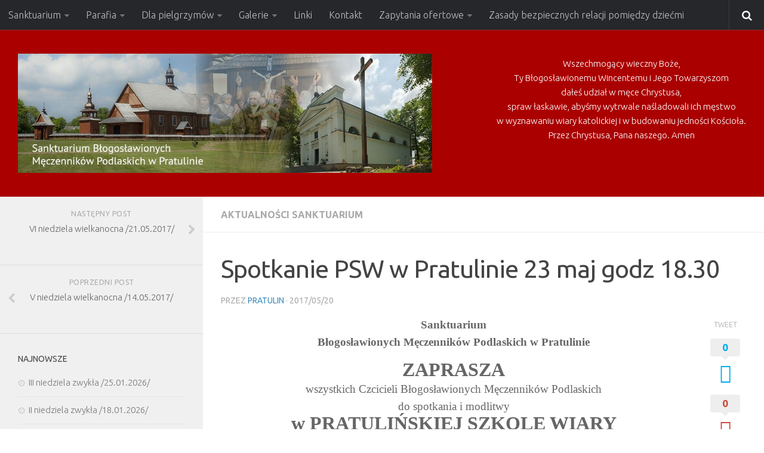

--- FILE ---
content_type: text/html; charset=UTF-8
request_url: https://sanktuariumpratulin.pl/spotkanie-psw-w-pratulinie/
body_size: 17114
content:
<!DOCTYPE html>
<html class="no-js" lang="pl-PL">
<head>
  <meta charset="UTF-8">
  <meta name="viewport" content="width=device-width, initial-scale=1.0">
  <link rel="profile" href="http://gmpg.org/xfn/11">
  <link rel="pingback" href="https://sanktuariumpratulin.pl/xmlrpc.php">

  <title>Spotkanie PSW w Pratulinie 23 maj godz 18.30 &#8211; Pratulin &#8211; Sanktuarium Błogosławionych Męczenników Podlaskich</title>
<script>document.documentElement.className = document.documentElement.className.replace("no-js","js");</script>
<link rel='dns-prefetch' href='//s.w.org' />
<link rel="alternate" type="application/rss+xml" title="Pratulin - Sanktuarium Błogosławionych Męczenników Podlaskich &raquo; Kanał z wpisami" href="https://sanktuariumpratulin.pl/feed/" />
<link rel="alternate" type="application/rss+xml" title="Pratulin - Sanktuarium Błogosławionych Męczenników Podlaskich &raquo; Kanał z komentarzami" href="https://sanktuariumpratulin.pl/comments/feed/" />
<link id="hu-user-gfont" href="//fonts.googleapis.com/css?family=Ubuntu:400,400italic,300italic,300,700&subset=latin,latin-ext" rel="stylesheet" type="text/css">		<script type="text/javascript">
			window._wpemojiSettings = {"baseUrl":"https:\/\/s.w.org\/images\/core\/emoji\/2.4\/72x72\/","ext":".png","svgUrl":"https:\/\/s.w.org\/images\/core\/emoji\/2.4\/svg\/","svgExt":".svg","source":{"concatemoji":"https:\/\/sanktuariumpratulin.pl\/wp-includes\/js\/wp-emoji-release.min.js?ver=4.9.4"}};
			!function(a,b,c){function d(a,b){var c=String.fromCharCode;l.clearRect(0,0,k.width,k.height),l.fillText(c.apply(this,a),0,0);var d=k.toDataURL();l.clearRect(0,0,k.width,k.height),l.fillText(c.apply(this,b),0,0);var e=k.toDataURL();return d===e}function e(a){var b;if(!l||!l.fillText)return!1;switch(l.textBaseline="top",l.font="600 32px Arial",a){case"flag":return!(b=d([55356,56826,55356,56819],[55356,56826,8203,55356,56819]))&&(b=d([55356,57332,56128,56423,56128,56418,56128,56421,56128,56430,56128,56423,56128,56447],[55356,57332,8203,56128,56423,8203,56128,56418,8203,56128,56421,8203,56128,56430,8203,56128,56423,8203,56128,56447]),!b);case"emoji":return b=d([55357,56692,8205,9792,65039],[55357,56692,8203,9792,65039]),!b}return!1}function f(a){var c=b.createElement("script");c.src=a,c.defer=c.type="text/javascript",b.getElementsByTagName("head")[0].appendChild(c)}var g,h,i,j,k=b.createElement("canvas"),l=k.getContext&&k.getContext("2d");for(j=Array("flag","emoji"),c.supports={everything:!0,everythingExceptFlag:!0},i=0;i<j.length;i++)c.supports[j[i]]=e(j[i]),c.supports.everything=c.supports.everything&&c.supports[j[i]],"flag"!==j[i]&&(c.supports.everythingExceptFlag=c.supports.everythingExceptFlag&&c.supports[j[i]]);c.supports.everythingExceptFlag=c.supports.everythingExceptFlag&&!c.supports.flag,c.DOMReady=!1,c.readyCallback=function(){c.DOMReady=!0},c.supports.everything||(h=function(){c.readyCallback()},b.addEventListener?(b.addEventListener("DOMContentLoaded",h,!1),a.addEventListener("load",h,!1)):(a.attachEvent("onload",h),b.attachEvent("onreadystatechange",function(){"complete"===b.readyState&&c.readyCallback()})),g=c.source||{},g.concatemoji?f(g.concatemoji):g.wpemoji&&g.twemoji&&(f(g.twemoji),f(g.wpemoji)))}(window,document,window._wpemojiSettings);
		</script>
		<style type="text/css">
img.wp-smiley,
img.emoji {
	display: inline !important;
	border: none !important;
	box-shadow: none !important;
	height: 1em !important;
	width: 1em !important;
	margin: 0 .07em !important;
	vertical-align: -0.1em !important;
	background: none !important;
	padding: 0 !important;
}
</style>
<link rel='stylesheet' id='contact-form-7-css'  href='https://sanktuariumpratulin.pl/wp-content/plugins/contact-form-7/includes/css/styles.css?ver=5.0' type='text/css' media='all' />
<link rel='stylesheet' id='cntctfrm_form_style-css'  href='https://sanktuariumpratulin.pl/wp-content/plugins/contact-form-plugin/css/form_style.css?ver=4.0.9' type='text/css' media='all' />
<link rel='stylesheet' id='hueman-main-style-css'  href='https://sanktuariumpratulin.pl/wp-content/themes/hueman/assets/front/css/main.min.css?ver=3.3.24' type='text/css' media='all' />
<style id='hueman-main-style-inline-css' type='text/css'>
body { font-family:'Ubuntu', Arial, sans-serif;font-size:1.00rem }@media only screen and (min-width: 720px) {
        .nav > li { font-size:1.00rem; }
      }::selection { background-color: #3b8dbd; }
::-moz-selection { background-color: #3b8dbd; }a,.themeform label .required,#flexslider-featured .flex-direction-nav .flex-next:hover,#flexslider-featured .flex-direction-nav .flex-prev:hover,.post-hover:hover .post-title a,.post-title a:hover,.sidebar.s1 .post-nav li a:hover i,.content .post-nav li a:hover i,.post-related a:hover,.sidebar.s1 .widget_rss ul li a,#footer .widget_rss ul li a,.sidebar.s1 .widget_calendar a,#footer .widget_calendar a,.sidebar.s1 .alx-tab .tab-item-category a,.sidebar.s1 .alx-posts .post-item-category a,.sidebar.s1 .alx-tab li:hover .tab-item-title a,.sidebar.s1 .alx-tab li:hover .tab-item-comment a,.sidebar.s1 .alx-posts li:hover .post-item-title a,#footer .alx-tab .tab-item-category a,#footer .alx-posts .post-item-category a,#footer .alx-tab li:hover .tab-item-title a,#footer .alx-tab li:hover .tab-item-comment a,#footer .alx-posts li:hover .post-item-title a,.comment-tabs li.active a,.comment-awaiting-moderation,.child-menu a:hover,.child-menu .current_page_item > a,.wp-pagenavi a{ color: #3b8dbd; }.themeform input[type="submit"],.themeform button[type="submit"],.sidebar.s1 .sidebar-top,.sidebar.s1 .sidebar-toggle,#flexslider-featured .flex-control-nav li a.flex-active,.post-tags a:hover,.sidebar.s1 .widget_calendar caption,#footer .widget_calendar caption,.author-bio .bio-avatar:after,.commentlist li.bypostauthor > .comment-body:after,.commentlist li.comment-author-admin > .comment-body:after{ background-color: #3b8dbd; }.post-format .format-container { border-color: #3b8dbd; }.sidebar.s1 .alx-tabs-nav li.active a,#footer .alx-tabs-nav li.active a,.comment-tabs li.active a,.wp-pagenavi a:hover,.wp-pagenavi a:active,.wp-pagenavi span.current{ border-bottom-color: #3b8dbd!important; }.sidebar.s2 .post-nav li a:hover i,
.sidebar.s2 .widget_rss ul li a,
.sidebar.s2 .widget_calendar a,
.sidebar.s2 .alx-tab .tab-item-category a,
.sidebar.s2 .alx-posts .post-item-category a,
.sidebar.s2 .alx-tab li:hover .tab-item-title a,
.sidebar.s2 .alx-tab li:hover .tab-item-comment a,
.sidebar.s2 .alx-posts li:hover .post-item-title a { color: #82b965; }
.sidebar.s2 .sidebar-top,.sidebar.s2 .sidebar-toggle,.post-comments,.jp-play-bar,.jp-volume-bar-value,.sidebar.s2 .widget_calendar caption{ background-color: #82b965; }.sidebar.s2 .alx-tabs-nav li.active a { border-bottom-color: #82b965; }
.post-comments span:before { border-right-color: #82b965; }
      .search-expand,
              #nav-topbar.nav-container { background-color: #26272b}@media only screen and (min-width: 720px) {
                #nav-topbar .nav ul { background-color: #26272b; }
              }.is-scrolled #header .nav-container.desktop-sticky,
              .is-scrolled #header .search-expand { background-color: #26272b; background-color: rgba(38,39,43,0.90) }.is-scrolled .topbar-transparent #nav-topbar.desktop-sticky .nav ul { background-color: #26272b; background-color: rgba(38,39,43,0.95) }#header { background-color: #aa0000; }
@media only screen and (min-width: 720px) {
  #nav-header .nav ul { background-color: #aa0000; }
}
        #header #nav-mobile { background-color: #33363b; }.is-scrolled #header #nav-mobile { background-color: #33363b; background-color: rgba(51,54,59,0.90) }#nav-header.nav-container, #main-header-search .search-expand { background-color: #33363b; }
@media only screen and (min-width: 720px) {
  #nav-header .nav ul { background-color: #33363b; }
}
        #footer-bottom { background-color: #aa0000; }.site-title a img { max-height: 200px; }img { -webkit-border-radius: 5px; border-radius: 5px; }body { background-color: #ffffff; }
</style>
<link rel='stylesheet' id='hueman-font-awesome-css'  href='https://sanktuariumpratulin.pl/wp-content/themes/hueman/assets/front/css/font-awesome.min.css?ver=3.3.24' type='text/css' media='all' />
<script type='text/javascript' src='https://sanktuariumpratulin.pl/wp-includes/js/jquery/jquery.js?ver=1.12.4'></script>
<script type='text/javascript' src='https://sanktuariumpratulin.pl/wp-includes/js/jquery/jquery-migrate.min.js?ver=1.4.1'></script>
<script type='text/javascript'>
/* <![CDATA[ */
var photocrati_ajax = {"url":"https:\/\/sanktuariumpratulin.pl\/?photocrati_ajax=1","wp_home_url":"https:\/\/sanktuariumpratulin.pl","wp_site_url":"https:\/\/sanktuariumpratulin.pl","wp_root_url":"https:\/\/sanktuariumpratulin.pl","wp_plugins_url":"https:\/\/sanktuariumpratulin.pl\/wp-content\/plugins","wp_content_url":"https:\/\/sanktuariumpratulin.pl\/wp-content","wp_includes_url":"https:\/\/sanktuariumpratulin.pl\/wp-includes\/","ngg_param_slug":"nggallery"};
/* ]]> */
</script>
<script type='text/javascript' src='https://sanktuariumpratulin.pl/wp-content/plugins/nextgen-gallery/products/photocrati_nextgen/modules/ajax/static/ajax.min.js?ver=2.2.46'></script>
<link rel='https://api.w.org/' href='https://sanktuariumpratulin.pl/wp-json/' />
<link rel="EditURI" type="application/rsd+xml" title="RSD" href="https://sanktuariumpratulin.pl/xmlrpc.php?rsd" />
<link rel="wlwmanifest" type="application/wlwmanifest+xml" href="https://sanktuariumpratulin.pl/wp-includes/wlwmanifest.xml" /> 
<link rel='prev' title='V niedziela wielkanocna /14.05.2017/' href='https://sanktuariumpratulin.pl/v-niedziela-wielkanocna-14-05-2017/' />
<link rel='next' title='VI niedziela wielkanocna /21.05.2017/' href='https://sanktuariumpratulin.pl/vi-niedziela-wielkanocna-21-05-2017/' />
<meta name="generator" content="WordPress 4.9.4" />
<link rel="canonical" href="https://sanktuariumpratulin.pl/spotkanie-psw-w-pratulinie/" />
<link rel='shortlink' href='https://sanktuariumpratulin.pl/?p=13383' />
<link rel="alternate" type="application/json+oembed" href="https://sanktuariumpratulin.pl/wp-json/oembed/1.0/embed?url=https%3A%2F%2Fsanktuariumpratulin.pl%2Fspotkanie-psw-w-pratulinie%2F" />
<link rel="alternate" type="text/xml+oembed" href="https://sanktuariumpratulin.pl/wp-json/oembed/1.0/embed?url=https%3A%2F%2Fsanktuariumpratulin.pl%2Fspotkanie-psw-w-pratulinie%2F&#038;format=xml" />
<!-- <meta name="NextGEN" version="2.2.46" /> -->
<!--[if lt IE 9]>
<script src="https://sanktuariumpratulin.pl/wp-content/themes/hueman/assets/front/js/ie/html5shiv-printshiv.min.js"></script>
<script src="https://sanktuariumpratulin.pl/wp-content/themes/hueman/assets/front/js/ie/selectivizr.js"></script>
<![endif]-->
</head>

<body class="post-template-default single single-post postid-13383 single-format-standard wp-custom-logo col-2cr boxed topbar-enabled header-desktop-sticky header-mobile-sticky chrome">

<div id="wrapper">

  
  <header id="header" class="specific-mobile-menu-on one-mobile-menu mobile_menu header-ads-desktop  topbar-transparent no-header-img">
        <nav class="nav-container group mobile-menu mobile-sticky " id="nav-mobile" data-menu-id="header-1">
  <div class="mobile-title-logo-in-header">                  <p class="site-title"><a class="custom-logo-link" href="https://sanktuariumpratulin.pl/" rel="home" title="Pratulin - Sanktuarium Błogosławionych Męczenników Podlaskich | Home page"><img src="https://sanktuariumpratulin.pl/wp-content/uploads/2016/02/cropped-motyw_last.jpg" alt="Pratulin - Sanktuarium Błogosławionych Męczenników Podlaskich"></a></p>
                </div>
        
                    <!-- <div class="ham__navbar-toggler collapsed" aria-expanded="false">
          <div class="ham__navbar-span-wrapper">
            <span class="ham-toggler-menu__span"></span>
          </div>
        </div> -->
        <div class="ham__navbar-toggler-two collapsed" title="Menu" aria-expanded="false">
          <div class="ham__navbar-span-wrapper">
            <span class="line line-1"></span>
            <span class="line line-2"></span>
            <span class="line line-3"></span>
          </div>
        </div>
            
      <div class="nav-text"></div>
      <div class="nav-wrap container">
                  <ul class="nav container-inner group mobile-search">
                            <li>
                  <form method="get" class="searchform themeform" action="https://sanktuariumpratulin.pl/">
	<div>
		<input type="text" class="search" name="s" onblur="if(this.value=='')this.value='Wyszukaj';" onfocus="if(this.value=='Wyszukaj')this.value='';" value="Wyszukaj" />
	</div>
</form>                </li>
                      </ul>
                <ul id="menu-gorne" class="nav container-inner group"><li id="menu-item-849" class="menu-item menu-item-type-post_type menu-item-object-page menu-item-has-children menu-item-849"><a href="https://sanktuariumpratulin.pl/sanktuarium/">Sanktuarium</a>
<ul class="sub-menu">
	<li id="menu-item-1057" class="menu-item menu-item-type-taxonomy menu-item-object-category current-post-ancestor current-menu-parent current-post-parent menu-item-1057"><a href="https://sanktuariumpratulin.pl/category/aktualnosci-sanktuarium/">Aktualności Sanktuarium</a></li>
	<li id="menu-item-23043" class="menu-item menu-item-type-post_type menu-item-object-page menu-item-has-children menu-item-23043"><a href="https://sanktuariumpratulin.pl/bractwo-straznicy-kosciola/">Bractwo Strażnicy Kościoła</a>
	<ul class="sub-menu">
		<li id="menu-item-23063" class="menu-item menu-item-type-post_type menu-item-object-page menu-item-23063"><a href="https://sanktuariumpratulin.pl/bractwo-straznicy-kosciola/o-bractwie-w-skrocie/">O Bractwie w skrócie</a></li>
		<li id="menu-item-23060" class="menu-item menu-item-type-post_type menu-item-object-page menu-item-23060"><a href="https://sanktuariumpratulin.pl/dekret-erygowania-bractwa/">Dekret erygowania Bractwa</a></li>
		<li id="menu-item-23046" class="menu-item menu-item-type-post_type menu-item-object-page menu-item-23046"><a href="https://sanktuariumpratulin.pl/statut-bractwa-kosciola/">Statut Bractwa Strażnicy Kościoła</a></li>
		<li id="menu-item-23225" class="menu-item menu-item-type-post_type menu-item-object-page menu-item-23225"><a href="https://sanktuariumpratulin.pl/bractwo-straznicy-kosciola/kustodia-diecezjalna/">Kustodia Diecezjalna</a></li>
		<li id="menu-item-23052" class="menu-item menu-item-type-post_type menu-item-object-page menu-item-23052"><a href="https://sanktuariumpratulin.pl/hymn-bractwa/">Hymn Bractwa</a></li>
		<li id="menu-item-23072" class="menu-item menu-item-type-post_type menu-item-object-page menu-item-23072"><a href="https://sanktuariumpratulin.pl/modlitwa-bractwa/">Modlitwa Bractwa</a></li>
		<li id="menu-item-23081" class="menu-item menu-item-type-post_type menu-item-object-page menu-item-23081"><a href="https://sanktuariumpratulin.pl/deklaracja-czlonkowska/">Deklaracja członkowska</a></li>
		<li id="menu-item-23379" class="menu-item menu-item-type-post_type menu-item-object-page menu-item-23379"><a href="https://sanktuariumpratulin.pl/bractwo-straznicy-kosciola/kalendarium-2022/">KALENDARIUM 2022</a></li>
		<li id="menu-item-23226" class="menu-item menu-item-type-post_type menu-item-object-page menu-item-has-children menu-item-23226"><a href="https://sanktuariumpratulin.pl/bractwo-straznicy-kosciola/katechezy-formacyjne-2021/">Katechezy formacyjne 2021/2022</a>
		<ul class="sub-menu">
			<li id="menu-item-23227" class="menu-item menu-item-type-post_type menu-item-object-page menu-item-23227"><a href="https://sanktuariumpratulin.pl/bractwo-straznicy-kosciola/katechezy-formacyjne-2021/listopad/">listopad</a></li>
			<li id="menu-item-23231" class="menu-item menu-item-type-post_type menu-item-object-page menu-item-23231"><a href="https://sanktuariumpratulin.pl/bractwo-straznicy-kosciola/katechezy-formacyjne-2021/grudzien/">grudzień</a></li>
			<li id="menu-item-23264" class="menu-item menu-item-type-post_type menu-item-object-page menu-item-23264"><a href="https://sanktuariumpratulin.pl/bractwo-straznicy-kosciola/katechezy-formacyjne-2021/styczen-2022/">styczeń 2022</a></li>
			<li id="menu-item-23280" class="menu-item menu-item-type-post_type menu-item-object-page menu-item-23280"><a href="https://sanktuariumpratulin.pl/luty/">luty</a></li>
			<li id="menu-item-23296" class="menu-item menu-item-type-post_type menu-item-object-page menu-item-23296"><a href="https://sanktuariumpratulin.pl/bractwo-straznicy-kosciola/katechezy-formacyjne-2021/marzec/">marzec</a></li>
			<li id="menu-item-23315" class="menu-item menu-item-type-post_type menu-item-object-page menu-item-23315"><a href="https://sanktuariumpratulin.pl/bractwo-straznicy-kosciola/katechezy-formacyjne-2021/kwiecien/">kwiecień</a></li>
			<li id="menu-item-23316" class="menu-item menu-item-type-post_type menu-item-object-page menu-item-23316"><a href="https://sanktuariumpratulin.pl/bractwo-straznicy-kosciola/katechezy-formacyjne-2021/maj/">maj</a></li>
			<li id="menu-item-23323" class="menu-item menu-item-type-post_type menu-item-object-page menu-item-23323"><a href="https://sanktuariumpratulin.pl/bractwo-straznicy-kosciola/katechezy-formacyjne-2021/czerwiec/">czerwiec</a></li>
			<li id="menu-item-23338" class="menu-item menu-item-type-post_type menu-item-object-page menu-item-23338"><a href="https://sanktuariumpratulin.pl/bractwo-straznicy-kosciola/katechezy-formacyjne-2021/lipiec/">lipiec</a></li>
			<li id="menu-item-23360" class="menu-item menu-item-type-post_type menu-item-object-page menu-item-23360"><a href="https://sanktuariumpratulin.pl/bractwo-straznicy-kosciola/katechezy-formacyjne-2021/sierpien/">sierpień</a></li>
			<li id="menu-item-23411" class="menu-item menu-item-type-post_type menu-item-object-page menu-item-23411"><a href="https://sanktuariumpratulin.pl/pazdziernik/">październik</a></li>
			<li id="menu-item-23406" class="menu-item menu-item-type-post_type menu-item-object-page menu-item-23406"><a href="https://sanktuariumpratulin.pl/listopad/">listopad</a></li>
		</ul>
</li>
		<li id="menu-item-23513" class="menu-item menu-item-type-post_type menu-item-object-page menu-item-has-children menu-item-23513"><a href="https://sanktuariumpratulin.pl/bractwo-straznicy-kosciola/katechezy-formacyjne-2023-2/">katechezy formacyjne 2023</a>
		<ul class="sub-menu">
			<li id="menu-item-23518" class="menu-item menu-item-type-post_type menu-item-object-page menu-item-23518"><a href="https://sanktuariumpratulin.pl/bractwo-straznicy-kosciola/katechezy-formacyjne-2023-2/katechezy-formacyjne-2023/">styczeń</a></li>
			<li id="menu-item-23517" class="menu-item menu-item-type-post_type menu-item-object-page menu-item-23517"><a href="https://sanktuariumpratulin.pl/bractwo-straznicy-kosciola/katechezy-formacyjne-2023-2/luty/">luty</a></li>
			<li id="menu-item-23516" class="menu-item menu-item-type-post_type menu-item-object-page menu-item-23516"><a href="https://sanktuariumpratulin.pl/bractwo-straznicy-kosciola/katechezy-formacyjne-2023-2/marzec/">marzec</a></li>
			<li id="menu-item-23515" class="menu-item menu-item-type-post_type menu-item-object-page menu-item-23515"><a href="https://sanktuariumpratulin.pl/bractwo-straznicy-kosciola/katechezy-formacyjne-2023-2/kwiecien/">kwiecień</a></li>
			<li id="menu-item-23514" class="menu-item menu-item-type-post_type menu-item-object-page menu-item-23514"><a href="https://sanktuariumpratulin.pl/bractwo-straznicy-kosciola/katechezy-formacyjne-2023-2/maj/">maj</a></li>
			<li id="menu-item-23637" class="menu-item menu-item-type-post_type menu-item-object-page menu-item-23637"><a href="https://sanktuariumpratulin.pl/bractwo-straznicy-kosciola/katechezy-formacyjne-2023-2/kosciol-domowy-listopad/">Kościół domowy – listopad</a></li>
			<li id="menu-item-23641" class="menu-item menu-item-type-post_type menu-item-object-page menu-item-23641"><a href="https://sanktuariumpratulin.pl/bractwo-straznicy-kosciola/katechezy-formacyjne-2023-2/23638-2/">MARYJA A KOŚCIÓŁ – GRUDZIEŃ</a></li>
		</ul>
</li>
		<li id="menu-item-23692" class="menu-item menu-item-type-post_type menu-item-object-page menu-item-has-children menu-item-23692"><a href="https://sanktuariumpratulin.pl/bractwo-straznicy-kosciola/katechezy-formacyjne-2024/">katechezy formacyjne 2024</a>
		<ul class="sub-menu">
			<li id="menu-item-23691" class="menu-item menu-item-type-post_type menu-item-object-page menu-item-23691"><a href="https://sanktuariumpratulin.pl/bractwo-straznicy-kosciola/katechezy-formacyjne-2024/styczen/">styczeń</a></li>
			<li id="menu-item-23704" class="menu-item menu-item-type-post_type menu-item-object-page menu-item-23704"><a href="https://sanktuariumpratulin.pl/bractwo-straznicy-kosciola/katechezy-formacyjne-2024/luty/">luty</a></li>
			<li id="menu-item-23703" class="menu-item menu-item-type-post_type menu-item-object-page menu-item-23703"><a href="https://sanktuariumpratulin.pl/bractwo-straznicy-kosciola/katechezy-formacyjne-2024/marzec/">marzec</a></li>
			<li id="menu-item-23702" class="menu-item menu-item-type-post_type menu-item-object-page menu-item-23702"><a href="https://sanktuariumpratulin.pl/bractwo-straznicy-kosciola/katechezy-formacyjne-2024/kwiecien/">kwiecień</a></li>
			<li id="menu-item-23701" class="menu-item menu-item-type-post_type menu-item-object-page menu-item-23701"><a href="https://sanktuariumpratulin.pl/bractwo-straznicy-kosciola/katechezy-formacyjne-2024/maj/">maj</a></li>
			<li id="menu-item-23818" class="menu-item menu-item-type-post_type menu-item-object-page menu-item-23818"><a href="https://sanktuariumpratulin.pl/bractwo-straznicy-kosciola/katechezy-formacyjne-2024/czerwiec/">czerwiec</a></li>
			<li id="menu-item-23838" class="menu-item menu-item-type-post_type menu-item-object-page menu-item-23838"><a href="https://sanktuariumpratulin.pl/bractwo-straznicy-kosciola/katechezy-formacyjne-2024/lipiec/">lipiec</a></li>
			<li id="menu-item-23837" class="menu-item menu-item-type-post_type menu-item-object-page menu-item-23837"><a href="https://sanktuariumpratulin.pl/bractwo-straznicy-kosciola/katechezy-formacyjne-2024/sierpien/">sierpień</a></li>
			<li id="menu-item-23836" class="menu-item menu-item-type-post_type menu-item-object-page menu-item-23836"><a href="https://sanktuariumpratulin.pl/bractwo-straznicy-kosciola/katechezy-formacyjne-2024/wrzesien/">wrzesień</a></li>
			<li id="menu-item-23835" class="menu-item menu-item-type-post_type menu-item-object-page menu-item-23835"><a href="https://sanktuariumpratulin.pl/bractwo-straznicy-kosciola/katechezy-formacyjne-2024/pazdziernik/">październik</a></li>
			<li id="menu-item-23834" class="menu-item menu-item-type-post_type menu-item-object-page menu-item-23834"><a href="https://sanktuariumpratulin.pl/bractwo-straznicy-kosciola/katechezy-formacyjne-2024/listopad/">listopad</a></li>
			<li id="menu-item-23833" class="menu-item menu-item-type-post_type menu-item-object-page menu-item-23833"><a href="https://sanktuariumpratulin.pl/bractwo-straznicy-kosciola/katechezy-formacyjne-2024/grudzien/">grudzień</a></li>
		</ul>
</li>
		<li id="menu-item-24018" class="menu-item menu-item-type-post_type menu-item-object-page menu-item-has-children menu-item-24018"><a href="https://sanktuariumpratulin.pl/katechezy-formacyjne-2025/">katechezy formacyjne 2025</a>
		<ul class="sub-menu">
			<li id="menu-item-24017" class="menu-item menu-item-type-post_type menu-item-object-page menu-item-24017"><a href="https://sanktuariumpratulin.pl/luty-2/">Luty</a></li>
			<li id="menu-item-24021" class="menu-item menu-item-type-post_type menu-item-object-page menu-item-24021"><a href="https://sanktuariumpratulin.pl/marzec/">marzec</a></li>
			<li id="menu-item-24048" class="menu-item menu-item-type-post_type menu-item-object-page menu-item-24048"><a href="https://sanktuariumpratulin.pl/katechezy-formacyjne-2025/kwiecien/">kwiecień</a></li>
			<li id="menu-item-24051" class="menu-item menu-item-type-post_type menu-item-object-page menu-item-24051"><a href="https://sanktuariumpratulin.pl/maj/">maj</a></li>
			<li id="menu-item-24098" class="menu-item menu-item-type-post_type menu-item-object-page menu-item-24098"><a href="https://sanktuariumpratulin.pl/katechezy-formacyjne-2025/czerwiec/">czerwiec</a></li>
			<li id="menu-item-24097" class="menu-item menu-item-type-post_type menu-item-object-page menu-item-24097"><a href="https://sanktuariumpratulin.pl/katechezy-formacyjne-2025/lipiec/">lipiec</a></li>
			<li id="menu-item-24096" class="menu-item menu-item-type-post_type menu-item-object-page menu-item-24096"><a href="https://sanktuariumpratulin.pl/katechezy-formacyjne-2025/sierpien/">sierpień</a></li>
			<li id="menu-item-24095" class="menu-item menu-item-type-post_type menu-item-object-page menu-item-24095"><a href="https://sanktuariumpratulin.pl/katechezy-formacyjne-2025/wrzesien/">wrzesień</a></li>
			<li id="menu-item-24094" class="menu-item menu-item-type-post_type menu-item-object-page menu-item-24094"><a href="https://sanktuariumpratulin.pl/katechezy-formacyjne-2025/24091-2/">październik</a></li>
		</ul>
</li>
	</ul>
</li>
	<li id="menu-item-1049" class="menu-item menu-item-type-post_type menu-item-object-page menu-item-1049"><a href="https://sanktuariumpratulin.pl/sanktuarium/martyrium-pratulinskie/">Martyrium Pratulińskie</a></li>
	<li id="menu-item-1050" class="menu-item menu-item-type-post_type menu-item-object-page menu-item-1050"><a href="https://sanktuariumpratulin.pl/sanktuarium/droga-krzyzowa/">Droga krzyżowa</a></li>
	<li id="menu-item-1051" class="menu-item menu-item-type-post_type menu-item-object-page menu-item-1051"><a href="https://sanktuariumpratulin.pl/sanktuarium/drozki-meczennikow/">Dróżki Męczenników</a></li>
	<li id="menu-item-854" class="menu-item menu-item-type-post_type menu-item-object-page menu-item-854"><a href="https://sanktuariumpratulin.pl/sanktuarium/prosby-i-intencje/">Prośby i intencje</a></li>
	<li id="menu-item-863" class="menu-item menu-item-type-post_type menu-item-object-page menu-item-863"><a title="Cuda i łaski" href="https://sanktuariumpratulin.pl/cuda/">Cuda</a></li>
	<li id="menu-item-2796" class="menu-item menu-item-type-post_type menu-item-object-page menu-item-has-children menu-item-2796"><a title="Literatura i media" target="_blank" href="https://sanktuariumpratulin.pl/literatura-i-media/">Publikacje</a>
	<ul class="sub-menu">
		<li id="menu-item-4849" class="menu-item menu-item-type-custom menu-item-object-custom menu-item-has-children menu-item-4849"><a title="Nagrania video" href="http://sanktuariumpratulin.pl/literatura-i-media/4/">Filmy</a>
		<ul class="sub-menu">
			<li id="menu-item-19512" class="menu-item menu-item-type-custom menu-item-object-custom menu-item-19512"><a href="http://www.youtube.com/watch?time_continue=9&#038;v=QlBxmGD5_hA">Powstaje Martyrium Pratulińskie</a></li>
			<li id="menu-item-19513" class="menu-item menu-item-type-custom menu-item-object-custom menu-item-19513"><a href="http://www.youtube.com/watch?v=M4JJd-WvMNU">Otwarcie Martyrium</a></li>
			<li id="menu-item-19506" class="menu-item menu-item-type-custom menu-item-object-custom menu-item-19506"><a href="http://www.youtube.com/watch?v=5cpq3i46-P0">Pratulin opowieść</a></li>
			<li id="menu-item-19508" class="menu-item menu-item-type-custom menu-item-object-custom menu-item-19508"><a href="http://www.youtube.com/watch?v=ftValB88zKs">Pratulin w TVP</a></li>
			<li id="menu-item-19509" class="menu-item menu-item-type-custom menu-item-object-custom menu-item-19509"><a href="http://www.youtube.com/watch?v=4IzrlB68iTQ">Pratulin 1874</a></li>
			<li id="menu-item-19507" class="menu-item menu-item-type-custom menu-item-object-custom menu-item-19507"><a href="http://www.youtube.com/watch?v=uTGupr_whKI">Uroczystości 23.01</a></li>
			<li id="menu-item-19511" class="menu-item menu-item-type-custom menu-item-object-custom menu-item-19511"><a href="http://youtu.be/JA1eOpTzPDY">Z ziemi podlaskiej &#8211; zapowiedź</a></li>
		</ul>
</li>
		<li id="menu-item-4852" class="menu-item menu-item-type-custom menu-item-object-custom menu-item-4852"><a title="W Katolickim Radiu Podlasie" href="http://sanktuariumpratulin.pl/literatura-i-media/5/">Audycje</a></li>
		<li id="menu-item-2934" class="menu-item menu-item-type-custom menu-item-object-custom menu-item-2934"><a title="Medal Unicki" target="_blank" href="http://sanktuariumpratulin.pl/literatura-i-media/2/">Medal Unicki</a></li>
		<li id="menu-item-4730" class="menu-item menu-item-type-custom menu-item-object-custom menu-item-4730"><a target="_blank" href="http://sanktuariumpratulin.pl/literatura-i-media/3/">Paweł Pikuła</a></li>
	</ul>
</li>
	<li id="menu-item-2345" class="menu-item menu-item-type-post_type menu-item-object-page menu-item-has-children menu-item-2345"><a target="_blank" href="https://sanktuariumpratulin.pl/sanktuarium/modlitwy/">modlitwy</a>
	<ul class="sub-menu">
		<li id="menu-item-2349" class="menu-item menu-item-type-post_type menu-item-object-page menu-item-2349"><a target="_blank" href="https://sanktuariumpratulin.pl/sanktuarium/nowenna/">Nowenna</a></li>
		<li id="menu-item-2802" class="menu-item menu-item-type-post_type menu-item-object-page menu-item-2802"><a target="_blank" href="https://sanktuariumpratulin.pl/sanktuarium/modlitwy/">Litania do Błogosławionych</a></li>
		<li id="menu-item-19516" class="menu-item menu-item-type-post_type menu-item-object-page menu-item-19516"><a href="https://sanktuariumpratulin.pl/sanktuarium/modlitwy/koronka-przez-przyczyne-blogoslawionych/">Koronka przez przyczynę Błogosławionych</a></li>
	</ul>
</li>
</ul>
</li>
<li id="menu-item-1833" class="menu-item menu-item-type-post_type menu-item-object-page menu-item-has-children menu-item-1833"><a href="https://sanktuariumpratulin.pl/parafia/">Parafia</a>
<ul class="sub-menu">
	<li id="menu-item-23888" class="menu-item menu-item-type-post_type menu-item-object-page menu-item-23888"><a href="https://sanktuariumpratulin.pl/standardy-ochrony-dzieci-w-parafii-pratulin/">Standardy ochrony dzieci w parafii Pratulin</a></li>
	<li id="menu-item-1804" class="menu-item menu-item-type-taxonomy menu-item-object-category menu-item-1804"><a href="https://sanktuariumpratulin.pl/category/aktualnosci-parafialne/">Aktualności parafialne</a></li>
	<li id="menu-item-8213" class="menu-item menu-item-type-taxonomy menu-item-object-category menu-item-8213"><a href="https://sanktuariumpratulin.pl/category/aktualnosci-parafialne/ogloszenia-parafialne/">Ogłoszenia Parafialne</a></li>
	<li id="menu-item-23427" class="menu-item menu-item-type-post_type menu-item-object-page menu-item-23427"><a href="https://sanktuariumpratulin.pl/intencje-mszy-sw/">intencje Mszy św.</a></li>
	<li id="menu-item-1849" class="menu-item menu-item-type-post_type menu-item-object-page menu-item-1849"><a href="https://sanktuariumpratulin.pl/parafia/nabozenstwa-w-parafii/">Nabożeństwa w parafii</a></li>
	<li id="menu-item-23714" class="menu-item menu-item-type-post_type menu-item-object-page menu-item-has-children menu-item-23714"><a href="https://sanktuariumpratulin.pl/kola-zywego-rozanca/">Koła Żywego Różańca</a>
	<ul class="sub-menu">
		<li id="menu-item-23720" class="menu-item menu-item-type-post_type menu-item-object-page menu-item-23720"><a href="https://sanktuariumpratulin.pl/kola-zywego-rozanca/wydarzenia-i-wazne-daty-2024-rok/">wydarzenia i ważne daty 2024 rok</a></li>
		<li id="menu-item-23716" class="menu-item menu-item-type-post_type menu-item-object-page menu-item-23716"><a href="https://sanktuariumpratulin.pl/harmonogram-modlitwy-kol-zywego-rozanca/">Harmonogram modlitwy Kół Żywego Różańca</a></li>
		<li id="menu-item-23715" class="menu-item menu-item-type-post_type menu-item-object-page menu-item-23715"><a href="https://sanktuariumpratulin.pl/kola-zywego-rozanca/intencje-modlitewne-na-2024-rok/">Intencje modlitewne na 2024 rok</a></li>
		<li id="menu-item-23734" class="menu-item menu-item-type-post_type menu-item-object-page menu-item-23734"><a href="https://sanktuariumpratulin.pl/harmonogram-modlitwy-za-ojczyzne/">Harmonogram modlitwy za Ojczyznę</a></li>
		<li id="menu-item-20022" class="menu-item menu-item-type-custom menu-item-object-custom menu-item-20022"><a href="http://mogily.pl/pratulin">Cmentarz parafialny</a></li>
	</ul>
</li>
	<li id="menu-item-1810" class="menu-item menu-item-type-post_type menu-item-object-page menu-item-has-children menu-item-1810"><a href="https://sanktuariumpratulin.pl/historia/">Unici w Pratulinie</a>
	<ul class="sub-menu">
		<li id="menu-item-1809" class="menu-item menu-item-type-post_type menu-item-object-page menu-item-has-children menu-item-1809"><a href="https://sanktuariumpratulin.pl/dzieje/">Dzieje Hornowa – Pratulina</a>
		<ul class="sub-menu">
			<li id="menu-item-1826" class="menu-item menu-item-type-post_type menu-item-object-page menu-item-1826"><a target="_blank" href="https://sanktuariumpratulin.pl/dzieje/na-starej-fotografii/">Na starej fotografii</a></li>
		</ul>
</li>
		<li id="menu-item-1821" class="menu-item menu-item-type-post_type menu-item-object-page menu-item-1821"><a href="https://sanktuariumpratulin.pl/historia/powstanie-kosciola-unickiego/">Powstanie Kościoła Unickiego</a></li>
		<li id="menu-item-1822" class="menu-item menu-item-type-post_type menu-item-object-page menu-item-1822"><a href="https://sanktuariumpratulin.pl/historia/przesladowania-unitow/">Prześladowania Unitów</a></li>
		<li id="menu-item-1823" class="menu-item menu-item-type-post_type menu-item-object-page menu-item-has-children menu-item-1823"><a href="https://sanktuariumpratulin.pl/historia/meczenstwo/">Męczeństwo</a>
		<ul class="sub-menu">
			<li id="menu-item-19528" class="menu-item menu-item-type-post_type menu-item-object-page menu-item-19528"><a href="https://sanktuariumpratulin.pl/historia/meczenstwo/po-meczenstwie/">Po Męczeństwie</a></li>
		</ul>
</li>
		<li id="menu-item-1824" class="menu-item menu-item-type-post_type menu-item-object-page menu-item-1824"><a href="https://sanktuariumpratulin.pl/historia/proces-beatyfikacyjny/">Proces beatyfikacyjny</a></li>
		<li id="menu-item-2299" class="menu-item menu-item-type-post_type menu-item-object-page menu-item-2299"><a href="https://sanktuariumpratulin.pl/sanktuarium/sylwetki/">Życiorysy</a></li>
	</ul>
</li>
	<li id="menu-item-1850" class="menu-item menu-item-type-post_type menu-item-object-page menu-item-1850"><a href="https://sanktuariumpratulin.pl/parafia/proboszczowie/">Proboszczowie</a></li>
</ul>
</li>
<li id="menu-item-1557" class="menu-item menu-item-type-post_type menu-item-object-page menu-item-has-children menu-item-1557"><a title="Vademecum" target="_blank" href="https://sanktuariumpratulin.pl/pielgrzymi/vademecum-pielgrzyma/">Dla pielgrzymów</a>
<ul class="sub-menu">
	<li id="menu-item-19494" class="menu-item menu-item-type-post_type menu-item-object-page menu-item-19494"><a href="https://sanktuariumpratulin.pl/pielgrzymi/vademecum-pielgrzyma/">Vademecum pielgrzyma</a></li>
	<li id="menu-item-852" class="menu-item menu-item-type-post_type menu-item-object-page menu-item-852"><a href="https://sanktuariumpratulin.pl/gastrosklep/">Mała gastronomia</a></li>
	<li id="menu-item-6646" class="menu-item menu-item-type-post_type menu-item-object-page menu-item-6646"><a href="https://sanktuariumpratulin.pl/posilki-dla-pielgrzymow/">Posiłki dla pielgrzymów</a></li>
	<li id="menu-item-19495" class="menu-item menu-item-type-post_type menu-item-object-page menu-item-19495"><a href="https://sanktuariumpratulin.pl/sklepik-i-pamiatki/">Sklepik i pamiątki</a></li>
	<li id="menu-item-19498" class="menu-item menu-item-type-post_type menu-item-object-page menu-item-has-children menu-item-19498"><a href="https://sanktuariumpratulin.pl/budujemy-dom-pielgrzyma/">Dom pielgrzyma</a>
	<ul class="sub-menu">
		<li id="menu-item-12895" class="menu-item menu-item-type-post_type menu-item-object-page menu-item-12895"><a href="https://sanktuariumpratulin.pl/budujemy-dom-pielgrzyma/wizualizacja/">Wizualizacja</a></li>
		<li id="menu-item-12894" class="menu-item menu-item-type-post_type menu-item-object-page menu-item-12894"><a href="https://sanktuariumpratulin.pl/budujemy-dom-pielgrzyma/postepy-w-pracach/">Postępy w pracach</a></li>
		<li id="menu-item-19510" class="menu-item menu-item-type-custom menu-item-object-custom menu-item-19510"><a href="http://www.youtube.com/watch?v=2D977JkXSfA">Poświęcenie Domu Pielgrzyma</a></li>
		<li id="menu-item-19503" class="menu-item menu-item-type-post_type menu-item-object-page menu-item-19503"><a href="https://sanktuariumpratulin.pl/budujemy-dom-pielgrzyma/oferta/">oferta</a></li>
		<li id="menu-item-19504" class="menu-item menu-item-type-custom menu-item-object-custom menu-item-19504"><a href="http://dompratulin.pl">Dom Pielgrzyma</a></li>
	</ul>
</li>
</ul>
</li>
<li id="menu-item-2145" class="menu-item menu-item-type-post_type menu-item-object-page menu-item-has-children menu-item-2145"><a href="https://sanktuariumpratulin.pl/galerie/">Galerie</a>
<ul class="sub-menu">
	<li id="menu-item-19486" class="menu-item menu-item-type-post_type menu-item-object-page menu-item-19486"><a href="https://sanktuariumpratulin.pl/galerie/2019-2/">2019</a></li>
	<li id="menu-item-19487" class="menu-item menu-item-type-post_type menu-item-object-page menu-item-19487"><a href="https://sanktuariumpratulin.pl/galerie/2018-2/">2018</a></li>
	<li id="menu-item-12901" class="menu-item menu-item-type-post_type menu-item-object-page menu-item-12901"><a href="https://sanktuariumpratulin.pl/galerie/2017-2/">2017</a></li>
	<li id="menu-item-8195" class="menu-item menu-item-type-post_type menu-item-object-page menu-item-8195"><a href="https://sanktuariumpratulin.pl/galerie/2016-2/">2016</a></li>
	<li id="menu-item-8194" class="menu-item menu-item-type-post_type menu-item-object-page menu-item-8194"><a href="https://sanktuariumpratulin.pl/galerie/2015-2/">2015</a></li>
	<li id="menu-item-8193" class="menu-item menu-item-type-post_type menu-item-object-page menu-item-8193"><a href="https://sanktuariumpratulin.pl/galerie/2014-2/">2014</a></li>
	<li id="menu-item-8192" class="menu-item menu-item-type-post_type menu-item-object-page menu-item-8192"><a href="https://sanktuariumpratulin.pl/galerie/2013-2/">2013</a></li>
	<li id="menu-item-3918" class="menu-item menu-item-type-post_type menu-item-object-page menu-item-3918"><a href="https://sanktuariumpratulin.pl/galerie/stare-fotografie/">Stare fotografie</a></li>
</ul>
</li>
<li id="menu-item-855" class="menu-item menu-item-type-post_type menu-item-object-page menu-item-855"><a href="https://sanktuariumpratulin.pl/linki/">Linki</a></li>
<li id="menu-item-1276" class="menu-item menu-item-type-post_type menu-item-object-page menu-item-1276"><a href="https://sanktuariumpratulin.pl/kontakt/">Kontakt</a></li>
<li id="menu-item-23873" class="menu-item menu-item-type-post_type menu-item-object-page menu-item-has-children menu-item-23873"><a href="https://sanktuariumpratulin.pl/zapytania-ofertowe/">Zapytania ofertowe</a>
<ul class="sub-menu">
	<li id="menu-item-23872" class="menu-item menu-item-type-post_type menu-item-object-page menu-item-23872"><a href="https://sanktuariumpratulin.pl/zaproszenie-do-zlozenia-oferty/">Zaproszenie do złożenia oferty</a></li>
	<li id="menu-item-23905" class="menu-item menu-item-type-post_type menu-item-object-page menu-item-23905"><a href="https://sanktuariumpratulin.pl/wyniki-wyboru-oferty-do-zadania/">Wyniki wyboru oferty do zadania</a></li>
</ul>
</li>
<li id="menu-item-23891" class="menu-item menu-item-type-post_type menu-item-object-page menu-item-23891"><a href="https://sanktuariumpratulin.pl/zasady-bezpiecznych-relacji-pomiedzy-dziecmi/">Zasady bezpiecznych relacji pomiędzy dziećmi</a></li>
</ul>      </div>
</nav><!--/#nav-topbar-->  
        <nav class="nav-container group desktop-menu desktop-sticky " id="nav-topbar" data-menu-id="header-2">
    <div class="nav-text"></div>
  <div class="topbar-toggle-down">
    <i class="fa fa-angle-double-down" aria-hidden="true" data-toggle="down" title="Expand menu"></i>
    <i class="fa fa-angle-double-up" aria-hidden="true" data-toggle="up" title="Collapse menu"></i>
  </div>
  <div class="nav-wrap container">
    <ul id="menu-gorne-1" class="nav container-inner group"><li class="menu-item menu-item-type-post_type menu-item-object-page menu-item-has-children menu-item-849"><a href="https://sanktuariumpratulin.pl/sanktuarium/">Sanktuarium</a>
<ul class="sub-menu">
	<li class="menu-item menu-item-type-taxonomy menu-item-object-category current-post-ancestor current-menu-parent current-post-parent menu-item-1057"><a href="https://sanktuariumpratulin.pl/category/aktualnosci-sanktuarium/">Aktualności Sanktuarium</a></li>
	<li class="menu-item menu-item-type-post_type menu-item-object-page menu-item-has-children menu-item-23043"><a href="https://sanktuariumpratulin.pl/bractwo-straznicy-kosciola/">Bractwo Strażnicy Kościoła</a>
	<ul class="sub-menu">
		<li class="menu-item menu-item-type-post_type menu-item-object-page menu-item-23063"><a href="https://sanktuariumpratulin.pl/bractwo-straznicy-kosciola/o-bractwie-w-skrocie/">O Bractwie w skrócie</a></li>
		<li class="menu-item menu-item-type-post_type menu-item-object-page menu-item-23060"><a href="https://sanktuariumpratulin.pl/dekret-erygowania-bractwa/">Dekret erygowania Bractwa</a></li>
		<li class="menu-item menu-item-type-post_type menu-item-object-page menu-item-23046"><a href="https://sanktuariumpratulin.pl/statut-bractwa-kosciola/">Statut Bractwa Strażnicy Kościoła</a></li>
		<li class="menu-item menu-item-type-post_type menu-item-object-page menu-item-23225"><a href="https://sanktuariumpratulin.pl/bractwo-straznicy-kosciola/kustodia-diecezjalna/">Kustodia Diecezjalna</a></li>
		<li class="menu-item menu-item-type-post_type menu-item-object-page menu-item-23052"><a href="https://sanktuariumpratulin.pl/hymn-bractwa/">Hymn Bractwa</a></li>
		<li class="menu-item menu-item-type-post_type menu-item-object-page menu-item-23072"><a href="https://sanktuariumpratulin.pl/modlitwa-bractwa/">Modlitwa Bractwa</a></li>
		<li class="menu-item menu-item-type-post_type menu-item-object-page menu-item-23081"><a href="https://sanktuariumpratulin.pl/deklaracja-czlonkowska/">Deklaracja członkowska</a></li>
		<li class="menu-item menu-item-type-post_type menu-item-object-page menu-item-23379"><a href="https://sanktuariumpratulin.pl/bractwo-straznicy-kosciola/kalendarium-2022/">KALENDARIUM 2022</a></li>
		<li class="menu-item menu-item-type-post_type menu-item-object-page menu-item-has-children menu-item-23226"><a href="https://sanktuariumpratulin.pl/bractwo-straznicy-kosciola/katechezy-formacyjne-2021/">Katechezy formacyjne 2021/2022</a>
		<ul class="sub-menu">
			<li class="menu-item menu-item-type-post_type menu-item-object-page menu-item-23227"><a href="https://sanktuariumpratulin.pl/bractwo-straznicy-kosciola/katechezy-formacyjne-2021/listopad/">listopad</a></li>
			<li class="menu-item menu-item-type-post_type menu-item-object-page menu-item-23231"><a href="https://sanktuariumpratulin.pl/bractwo-straznicy-kosciola/katechezy-formacyjne-2021/grudzien/">grudzień</a></li>
			<li class="menu-item menu-item-type-post_type menu-item-object-page menu-item-23264"><a href="https://sanktuariumpratulin.pl/bractwo-straznicy-kosciola/katechezy-formacyjne-2021/styczen-2022/">styczeń 2022</a></li>
			<li class="menu-item menu-item-type-post_type menu-item-object-page menu-item-23280"><a href="https://sanktuariumpratulin.pl/luty/">luty</a></li>
			<li class="menu-item menu-item-type-post_type menu-item-object-page menu-item-23296"><a href="https://sanktuariumpratulin.pl/bractwo-straznicy-kosciola/katechezy-formacyjne-2021/marzec/">marzec</a></li>
			<li class="menu-item menu-item-type-post_type menu-item-object-page menu-item-23315"><a href="https://sanktuariumpratulin.pl/bractwo-straznicy-kosciola/katechezy-formacyjne-2021/kwiecien/">kwiecień</a></li>
			<li class="menu-item menu-item-type-post_type menu-item-object-page menu-item-23316"><a href="https://sanktuariumpratulin.pl/bractwo-straznicy-kosciola/katechezy-formacyjne-2021/maj/">maj</a></li>
			<li class="menu-item menu-item-type-post_type menu-item-object-page menu-item-23323"><a href="https://sanktuariumpratulin.pl/bractwo-straznicy-kosciola/katechezy-formacyjne-2021/czerwiec/">czerwiec</a></li>
			<li class="menu-item menu-item-type-post_type menu-item-object-page menu-item-23338"><a href="https://sanktuariumpratulin.pl/bractwo-straznicy-kosciola/katechezy-formacyjne-2021/lipiec/">lipiec</a></li>
			<li class="menu-item menu-item-type-post_type menu-item-object-page menu-item-23360"><a href="https://sanktuariumpratulin.pl/bractwo-straznicy-kosciola/katechezy-formacyjne-2021/sierpien/">sierpień</a></li>
			<li class="menu-item menu-item-type-post_type menu-item-object-page menu-item-23411"><a href="https://sanktuariumpratulin.pl/pazdziernik/">październik</a></li>
			<li class="menu-item menu-item-type-post_type menu-item-object-page menu-item-23406"><a href="https://sanktuariumpratulin.pl/listopad/">listopad</a></li>
		</ul>
</li>
		<li class="menu-item menu-item-type-post_type menu-item-object-page menu-item-has-children menu-item-23513"><a href="https://sanktuariumpratulin.pl/bractwo-straznicy-kosciola/katechezy-formacyjne-2023-2/">katechezy formacyjne 2023</a>
		<ul class="sub-menu">
			<li class="menu-item menu-item-type-post_type menu-item-object-page menu-item-23518"><a href="https://sanktuariumpratulin.pl/bractwo-straznicy-kosciola/katechezy-formacyjne-2023-2/katechezy-formacyjne-2023/">styczeń</a></li>
			<li class="menu-item menu-item-type-post_type menu-item-object-page menu-item-23517"><a href="https://sanktuariumpratulin.pl/bractwo-straznicy-kosciola/katechezy-formacyjne-2023-2/luty/">luty</a></li>
			<li class="menu-item menu-item-type-post_type menu-item-object-page menu-item-23516"><a href="https://sanktuariumpratulin.pl/bractwo-straznicy-kosciola/katechezy-formacyjne-2023-2/marzec/">marzec</a></li>
			<li class="menu-item menu-item-type-post_type menu-item-object-page menu-item-23515"><a href="https://sanktuariumpratulin.pl/bractwo-straznicy-kosciola/katechezy-formacyjne-2023-2/kwiecien/">kwiecień</a></li>
			<li class="menu-item menu-item-type-post_type menu-item-object-page menu-item-23514"><a href="https://sanktuariumpratulin.pl/bractwo-straznicy-kosciola/katechezy-formacyjne-2023-2/maj/">maj</a></li>
			<li class="menu-item menu-item-type-post_type menu-item-object-page menu-item-23637"><a href="https://sanktuariumpratulin.pl/bractwo-straznicy-kosciola/katechezy-formacyjne-2023-2/kosciol-domowy-listopad/">Kościół domowy – listopad</a></li>
			<li class="menu-item menu-item-type-post_type menu-item-object-page menu-item-23641"><a href="https://sanktuariumpratulin.pl/bractwo-straznicy-kosciola/katechezy-formacyjne-2023-2/23638-2/">MARYJA A KOŚCIÓŁ – GRUDZIEŃ</a></li>
		</ul>
</li>
		<li class="menu-item menu-item-type-post_type menu-item-object-page menu-item-has-children menu-item-23692"><a href="https://sanktuariumpratulin.pl/bractwo-straznicy-kosciola/katechezy-formacyjne-2024/">katechezy formacyjne 2024</a>
		<ul class="sub-menu">
			<li class="menu-item menu-item-type-post_type menu-item-object-page menu-item-23691"><a href="https://sanktuariumpratulin.pl/bractwo-straznicy-kosciola/katechezy-formacyjne-2024/styczen/">styczeń</a></li>
			<li class="menu-item menu-item-type-post_type menu-item-object-page menu-item-23704"><a href="https://sanktuariumpratulin.pl/bractwo-straznicy-kosciola/katechezy-formacyjne-2024/luty/">luty</a></li>
			<li class="menu-item menu-item-type-post_type menu-item-object-page menu-item-23703"><a href="https://sanktuariumpratulin.pl/bractwo-straznicy-kosciola/katechezy-formacyjne-2024/marzec/">marzec</a></li>
			<li class="menu-item menu-item-type-post_type menu-item-object-page menu-item-23702"><a href="https://sanktuariumpratulin.pl/bractwo-straznicy-kosciola/katechezy-formacyjne-2024/kwiecien/">kwiecień</a></li>
			<li class="menu-item menu-item-type-post_type menu-item-object-page menu-item-23701"><a href="https://sanktuariumpratulin.pl/bractwo-straznicy-kosciola/katechezy-formacyjne-2024/maj/">maj</a></li>
			<li class="menu-item menu-item-type-post_type menu-item-object-page menu-item-23818"><a href="https://sanktuariumpratulin.pl/bractwo-straznicy-kosciola/katechezy-formacyjne-2024/czerwiec/">czerwiec</a></li>
			<li class="menu-item menu-item-type-post_type menu-item-object-page menu-item-23838"><a href="https://sanktuariumpratulin.pl/bractwo-straznicy-kosciola/katechezy-formacyjne-2024/lipiec/">lipiec</a></li>
			<li class="menu-item menu-item-type-post_type menu-item-object-page menu-item-23837"><a href="https://sanktuariumpratulin.pl/bractwo-straznicy-kosciola/katechezy-formacyjne-2024/sierpien/">sierpień</a></li>
			<li class="menu-item menu-item-type-post_type menu-item-object-page menu-item-23836"><a href="https://sanktuariumpratulin.pl/bractwo-straznicy-kosciola/katechezy-formacyjne-2024/wrzesien/">wrzesień</a></li>
			<li class="menu-item menu-item-type-post_type menu-item-object-page menu-item-23835"><a href="https://sanktuariumpratulin.pl/bractwo-straznicy-kosciola/katechezy-formacyjne-2024/pazdziernik/">październik</a></li>
			<li class="menu-item menu-item-type-post_type menu-item-object-page menu-item-23834"><a href="https://sanktuariumpratulin.pl/bractwo-straznicy-kosciola/katechezy-formacyjne-2024/listopad/">listopad</a></li>
			<li class="menu-item menu-item-type-post_type menu-item-object-page menu-item-23833"><a href="https://sanktuariumpratulin.pl/bractwo-straznicy-kosciola/katechezy-formacyjne-2024/grudzien/">grudzień</a></li>
		</ul>
</li>
		<li class="menu-item menu-item-type-post_type menu-item-object-page menu-item-has-children menu-item-24018"><a href="https://sanktuariumpratulin.pl/katechezy-formacyjne-2025/">katechezy formacyjne 2025</a>
		<ul class="sub-menu">
			<li class="menu-item menu-item-type-post_type menu-item-object-page menu-item-24017"><a href="https://sanktuariumpratulin.pl/luty-2/">Luty</a></li>
			<li class="menu-item menu-item-type-post_type menu-item-object-page menu-item-24021"><a href="https://sanktuariumpratulin.pl/marzec/">marzec</a></li>
			<li class="menu-item menu-item-type-post_type menu-item-object-page menu-item-24048"><a href="https://sanktuariumpratulin.pl/katechezy-formacyjne-2025/kwiecien/">kwiecień</a></li>
			<li class="menu-item menu-item-type-post_type menu-item-object-page menu-item-24051"><a href="https://sanktuariumpratulin.pl/maj/">maj</a></li>
			<li class="menu-item menu-item-type-post_type menu-item-object-page menu-item-24098"><a href="https://sanktuariumpratulin.pl/katechezy-formacyjne-2025/czerwiec/">czerwiec</a></li>
			<li class="menu-item menu-item-type-post_type menu-item-object-page menu-item-24097"><a href="https://sanktuariumpratulin.pl/katechezy-formacyjne-2025/lipiec/">lipiec</a></li>
			<li class="menu-item menu-item-type-post_type menu-item-object-page menu-item-24096"><a href="https://sanktuariumpratulin.pl/katechezy-formacyjne-2025/sierpien/">sierpień</a></li>
			<li class="menu-item menu-item-type-post_type menu-item-object-page menu-item-24095"><a href="https://sanktuariumpratulin.pl/katechezy-formacyjne-2025/wrzesien/">wrzesień</a></li>
			<li class="menu-item menu-item-type-post_type menu-item-object-page menu-item-24094"><a href="https://sanktuariumpratulin.pl/katechezy-formacyjne-2025/24091-2/">październik</a></li>
		</ul>
</li>
	</ul>
</li>
	<li class="menu-item menu-item-type-post_type menu-item-object-page menu-item-1049"><a href="https://sanktuariumpratulin.pl/sanktuarium/martyrium-pratulinskie/">Martyrium Pratulińskie</a></li>
	<li class="menu-item menu-item-type-post_type menu-item-object-page menu-item-1050"><a href="https://sanktuariumpratulin.pl/sanktuarium/droga-krzyzowa/">Droga krzyżowa</a></li>
	<li class="menu-item menu-item-type-post_type menu-item-object-page menu-item-1051"><a href="https://sanktuariumpratulin.pl/sanktuarium/drozki-meczennikow/">Dróżki Męczenników</a></li>
	<li class="menu-item menu-item-type-post_type menu-item-object-page menu-item-854"><a href="https://sanktuariumpratulin.pl/sanktuarium/prosby-i-intencje/">Prośby i intencje</a></li>
	<li class="menu-item menu-item-type-post_type menu-item-object-page menu-item-863"><a title="Cuda i łaski" href="https://sanktuariumpratulin.pl/cuda/">Cuda</a></li>
	<li class="menu-item menu-item-type-post_type menu-item-object-page menu-item-has-children menu-item-2796"><a title="Literatura i media" target="_blank" href="https://sanktuariumpratulin.pl/literatura-i-media/">Publikacje</a>
	<ul class="sub-menu">
		<li class="menu-item menu-item-type-custom menu-item-object-custom menu-item-has-children menu-item-4849"><a title="Nagrania video" href="http://sanktuariumpratulin.pl/literatura-i-media/4/">Filmy</a>
		<ul class="sub-menu">
			<li class="menu-item menu-item-type-custom menu-item-object-custom menu-item-19512"><a href="http://www.youtube.com/watch?time_continue=9&#038;v=QlBxmGD5_hA">Powstaje Martyrium Pratulińskie</a></li>
			<li class="menu-item menu-item-type-custom menu-item-object-custom menu-item-19513"><a href="http://www.youtube.com/watch?v=M4JJd-WvMNU">Otwarcie Martyrium</a></li>
			<li class="menu-item menu-item-type-custom menu-item-object-custom menu-item-19506"><a href="http://www.youtube.com/watch?v=5cpq3i46-P0">Pratulin opowieść</a></li>
			<li class="menu-item menu-item-type-custom menu-item-object-custom menu-item-19508"><a href="http://www.youtube.com/watch?v=ftValB88zKs">Pratulin w TVP</a></li>
			<li class="menu-item menu-item-type-custom menu-item-object-custom menu-item-19509"><a href="http://www.youtube.com/watch?v=4IzrlB68iTQ">Pratulin 1874</a></li>
			<li class="menu-item menu-item-type-custom menu-item-object-custom menu-item-19507"><a href="http://www.youtube.com/watch?v=uTGupr_whKI">Uroczystości 23.01</a></li>
			<li class="menu-item menu-item-type-custom menu-item-object-custom menu-item-19511"><a href="http://youtu.be/JA1eOpTzPDY">Z ziemi podlaskiej &#8211; zapowiedź</a></li>
		</ul>
</li>
		<li class="menu-item menu-item-type-custom menu-item-object-custom menu-item-4852"><a title="W Katolickim Radiu Podlasie" href="http://sanktuariumpratulin.pl/literatura-i-media/5/">Audycje</a></li>
		<li class="menu-item menu-item-type-custom menu-item-object-custom menu-item-2934"><a title="Medal Unicki" target="_blank" href="http://sanktuariumpratulin.pl/literatura-i-media/2/">Medal Unicki</a></li>
		<li class="menu-item menu-item-type-custom menu-item-object-custom menu-item-4730"><a target="_blank" href="http://sanktuariumpratulin.pl/literatura-i-media/3/">Paweł Pikuła</a></li>
	</ul>
</li>
	<li class="menu-item menu-item-type-post_type menu-item-object-page menu-item-has-children menu-item-2345"><a target="_blank" href="https://sanktuariumpratulin.pl/sanktuarium/modlitwy/">modlitwy</a>
	<ul class="sub-menu">
		<li class="menu-item menu-item-type-post_type menu-item-object-page menu-item-2349"><a target="_blank" href="https://sanktuariumpratulin.pl/sanktuarium/nowenna/">Nowenna</a></li>
		<li class="menu-item menu-item-type-post_type menu-item-object-page menu-item-2802"><a target="_blank" href="https://sanktuariumpratulin.pl/sanktuarium/modlitwy/">Litania do Błogosławionych</a></li>
		<li class="menu-item menu-item-type-post_type menu-item-object-page menu-item-19516"><a href="https://sanktuariumpratulin.pl/sanktuarium/modlitwy/koronka-przez-przyczyne-blogoslawionych/">Koronka przez przyczynę Błogosławionych</a></li>
	</ul>
</li>
</ul>
</li>
<li class="menu-item menu-item-type-post_type menu-item-object-page menu-item-has-children menu-item-1833"><a href="https://sanktuariumpratulin.pl/parafia/">Parafia</a>
<ul class="sub-menu">
	<li class="menu-item menu-item-type-post_type menu-item-object-page menu-item-23888"><a href="https://sanktuariumpratulin.pl/standardy-ochrony-dzieci-w-parafii-pratulin/">Standardy ochrony dzieci w parafii Pratulin</a></li>
	<li class="menu-item menu-item-type-taxonomy menu-item-object-category menu-item-1804"><a href="https://sanktuariumpratulin.pl/category/aktualnosci-parafialne/">Aktualności parafialne</a></li>
	<li class="menu-item menu-item-type-taxonomy menu-item-object-category menu-item-8213"><a href="https://sanktuariumpratulin.pl/category/aktualnosci-parafialne/ogloszenia-parafialne/">Ogłoszenia Parafialne</a></li>
	<li class="menu-item menu-item-type-post_type menu-item-object-page menu-item-23427"><a href="https://sanktuariumpratulin.pl/intencje-mszy-sw/">intencje Mszy św.</a></li>
	<li class="menu-item menu-item-type-post_type menu-item-object-page menu-item-1849"><a href="https://sanktuariumpratulin.pl/parafia/nabozenstwa-w-parafii/">Nabożeństwa w parafii</a></li>
	<li class="menu-item menu-item-type-post_type menu-item-object-page menu-item-has-children menu-item-23714"><a href="https://sanktuariumpratulin.pl/kola-zywego-rozanca/">Koła Żywego Różańca</a>
	<ul class="sub-menu">
		<li class="menu-item menu-item-type-post_type menu-item-object-page menu-item-23720"><a href="https://sanktuariumpratulin.pl/kola-zywego-rozanca/wydarzenia-i-wazne-daty-2024-rok/">wydarzenia i ważne daty 2024 rok</a></li>
		<li class="menu-item menu-item-type-post_type menu-item-object-page menu-item-23716"><a href="https://sanktuariumpratulin.pl/harmonogram-modlitwy-kol-zywego-rozanca/">Harmonogram modlitwy Kół Żywego Różańca</a></li>
		<li class="menu-item menu-item-type-post_type menu-item-object-page menu-item-23715"><a href="https://sanktuariumpratulin.pl/kola-zywego-rozanca/intencje-modlitewne-na-2024-rok/">Intencje modlitewne na 2024 rok</a></li>
		<li class="menu-item menu-item-type-post_type menu-item-object-page menu-item-23734"><a href="https://sanktuariumpratulin.pl/harmonogram-modlitwy-za-ojczyzne/">Harmonogram modlitwy za Ojczyznę</a></li>
		<li class="menu-item menu-item-type-custom menu-item-object-custom menu-item-20022"><a href="http://mogily.pl/pratulin">Cmentarz parafialny</a></li>
	</ul>
</li>
	<li class="menu-item menu-item-type-post_type menu-item-object-page menu-item-has-children menu-item-1810"><a href="https://sanktuariumpratulin.pl/historia/">Unici w Pratulinie</a>
	<ul class="sub-menu">
		<li class="menu-item menu-item-type-post_type menu-item-object-page menu-item-has-children menu-item-1809"><a href="https://sanktuariumpratulin.pl/dzieje/">Dzieje Hornowa – Pratulina</a>
		<ul class="sub-menu">
			<li class="menu-item menu-item-type-post_type menu-item-object-page menu-item-1826"><a target="_blank" href="https://sanktuariumpratulin.pl/dzieje/na-starej-fotografii/">Na starej fotografii</a></li>
		</ul>
</li>
		<li class="menu-item menu-item-type-post_type menu-item-object-page menu-item-1821"><a href="https://sanktuariumpratulin.pl/historia/powstanie-kosciola-unickiego/">Powstanie Kościoła Unickiego</a></li>
		<li class="menu-item menu-item-type-post_type menu-item-object-page menu-item-1822"><a href="https://sanktuariumpratulin.pl/historia/przesladowania-unitow/">Prześladowania Unitów</a></li>
		<li class="menu-item menu-item-type-post_type menu-item-object-page menu-item-has-children menu-item-1823"><a href="https://sanktuariumpratulin.pl/historia/meczenstwo/">Męczeństwo</a>
		<ul class="sub-menu">
			<li class="menu-item menu-item-type-post_type menu-item-object-page menu-item-19528"><a href="https://sanktuariumpratulin.pl/historia/meczenstwo/po-meczenstwie/">Po Męczeństwie</a></li>
		</ul>
</li>
		<li class="menu-item menu-item-type-post_type menu-item-object-page menu-item-1824"><a href="https://sanktuariumpratulin.pl/historia/proces-beatyfikacyjny/">Proces beatyfikacyjny</a></li>
		<li class="menu-item menu-item-type-post_type menu-item-object-page menu-item-2299"><a href="https://sanktuariumpratulin.pl/sanktuarium/sylwetki/">Życiorysy</a></li>
	</ul>
</li>
	<li class="menu-item menu-item-type-post_type menu-item-object-page menu-item-1850"><a href="https://sanktuariumpratulin.pl/parafia/proboszczowie/">Proboszczowie</a></li>
</ul>
</li>
<li class="menu-item menu-item-type-post_type menu-item-object-page menu-item-has-children menu-item-1557"><a title="Vademecum" target="_blank" href="https://sanktuariumpratulin.pl/pielgrzymi/vademecum-pielgrzyma/">Dla pielgrzymów</a>
<ul class="sub-menu">
	<li class="menu-item menu-item-type-post_type menu-item-object-page menu-item-19494"><a href="https://sanktuariumpratulin.pl/pielgrzymi/vademecum-pielgrzyma/">Vademecum pielgrzyma</a></li>
	<li class="menu-item menu-item-type-post_type menu-item-object-page menu-item-852"><a href="https://sanktuariumpratulin.pl/gastrosklep/">Mała gastronomia</a></li>
	<li class="menu-item menu-item-type-post_type menu-item-object-page menu-item-6646"><a href="https://sanktuariumpratulin.pl/posilki-dla-pielgrzymow/">Posiłki dla pielgrzymów</a></li>
	<li class="menu-item menu-item-type-post_type menu-item-object-page menu-item-19495"><a href="https://sanktuariumpratulin.pl/sklepik-i-pamiatki/">Sklepik i pamiątki</a></li>
	<li class="menu-item menu-item-type-post_type menu-item-object-page menu-item-has-children menu-item-19498"><a href="https://sanktuariumpratulin.pl/budujemy-dom-pielgrzyma/">Dom pielgrzyma</a>
	<ul class="sub-menu">
		<li class="menu-item menu-item-type-post_type menu-item-object-page menu-item-12895"><a href="https://sanktuariumpratulin.pl/budujemy-dom-pielgrzyma/wizualizacja/">Wizualizacja</a></li>
		<li class="menu-item menu-item-type-post_type menu-item-object-page menu-item-12894"><a href="https://sanktuariumpratulin.pl/budujemy-dom-pielgrzyma/postepy-w-pracach/">Postępy w pracach</a></li>
		<li class="menu-item menu-item-type-custom menu-item-object-custom menu-item-19510"><a href="http://www.youtube.com/watch?v=2D977JkXSfA">Poświęcenie Domu Pielgrzyma</a></li>
		<li class="menu-item menu-item-type-post_type menu-item-object-page menu-item-19503"><a href="https://sanktuariumpratulin.pl/budujemy-dom-pielgrzyma/oferta/">oferta</a></li>
		<li class="menu-item menu-item-type-custom menu-item-object-custom menu-item-19504"><a href="http://dompratulin.pl">Dom Pielgrzyma</a></li>
	</ul>
</li>
</ul>
</li>
<li class="menu-item menu-item-type-post_type menu-item-object-page menu-item-has-children menu-item-2145"><a href="https://sanktuariumpratulin.pl/galerie/">Galerie</a>
<ul class="sub-menu">
	<li class="menu-item menu-item-type-post_type menu-item-object-page menu-item-19486"><a href="https://sanktuariumpratulin.pl/galerie/2019-2/">2019</a></li>
	<li class="menu-item menu-item-type-post_type menu-item-object-page menu-item-19487"><a href="https://sanktuariumpratulin.pl/galerie/2018-2/">2018</a></li>
	<li class="menu-item menu-item-type-post_type menu-item-object-page menu-item-12901"><a href="https://sanktuariumpratulin.pl/galerie/2017-2/">2017</a></li>
	<li class="menu-item menu-item-type-post_type menu-item-object-page menu-item-8195"><a href="https://sanktuariumpratulin.pl/galerie/2016-2/">2016</a></li>
	<li class="menu-item menu-item-type-post_type menu-item-object-page menu-item-8194"><a href="https://sanktuariumpratulin.pl/galerie/2015-2/">2015</a></li>
	<li class="menu-item menu-item-type-post_type menu-item-object-page menu-item-8193"><a href="https://sanktuariumpratulin.pl/galerie/2014-2/">2014</a></li>
	<li class="menu-item menu-item-type-post_type menu-item-object-page menu-item-8192"><a href="https://sanktuariumpratulin.pl/galerie/2013-2/">2013</a></li>
	<li class="menu-item menu-item-type-post_type menu-item-object-page menu-item-3918"><a href="https://sanktuariumpratulin.pl/galerie/stare-fotografie/">Stare fotografie</a></li>
</ul>
</li>
<li class="menu-item menu-item-type-post_type menu-item-object-page menu-item-855"><a href="https://sanktuariumpratulin.pl/linki/">Linki</a></li>
<li class="menu-item menu-item-type-post_type menu-item-object-page menu-item-1276"><a href="https://sanktuariumpratulin.pl/kontakt/">Kontakt</a></li>
<li class="menu-item menu-item-type-post_type menu-item-object-page menu-item-has-children menu-item-23873"><a href="https://sanktuariumpratulin.pl/zapytania-ofertowe/">Zapytania ofertowe</a>
<ul class="sub-menu">
	<li class="menu-item menu-item-type-post_type menu-item-object-page menu-item-23872"><a href="https://sanktuariumpratulin.pl/zaproszenie-do-zlozenia-oferty/">Zaproszenie do złożenia oferty</a></li>
	<li class="menu-item menu-item-type-post_type menu-item-object-page menu-item-23905"><a href="https://sanktuariumpratulin.pl/wyniki-wyboru-oferty-do-zadania/">Wyniki wyboru oferty do zadania</a></li>
</ul>
</li>
<li class="menu-item menu-item-type-post_type menu-item-object-page menu-item-23891"><a href="https://sanktuariumpratulin.pl/zasady-bezpiecznych-relacji-pomiedzy-dziecmi/">Zasady bezpiecznych relacji pomiędzy dziećmi</a></li>
</ul>  </div>
      <div id="topbar-header-search" class="container">
      <div class="container-inner">
        <div class="toggle-search"><i class="fa fa-search"></i></div>
        <div class="search-expand">
          <div class="search-expand-inner"><form method="get" class="searchform themeform" action="https://sanktuariumpratulin.pl/">
	<div>
		<input type="text" class="search" name="s" onblur="if(this.value=='')this.value='Wyszukaj';" onfocus="if(this.value=='Wyszukaj')this.value='';" value="Wyszukaj" />
	</div>
</form></div>
        </div>
      </div><!--/.container-inner-->
    </div><!--/.container-->
  
</nav><!--/#nav-topbar-->  
  <div class="container group">
        <div class="container-inner">

                    <div class="group pad central-header-zone">
                  <div class="logo-tagline-group">
                                        <p class="site-title"><a class="custom-logo-link" href="https://sanktuariumpratulin.pl/" rel="home" title="Pratulin - Sanktuarium Błogosławionych Męczenników Podlaskich | Home page"><img src="https://sanktuariumpratulin.pl/wp-content/uploads/2016/02/cropped-motyw_last.jpg" alt="Pratulin - Sanktuarium Błogosławionych Męczenników Podlaskich"></a></p>
                                                                <p class="site-description"></p>
                                        </div>

                                        <div id="header-widgets">
                          <div id="text-2" class="widget widget_text">			<div class="textwidget"><p><center><span style="color: #ffffff;">Wszechmogący wieczny Boże,<br />
Ty Błogosławionemu Wincentemu i Jego Towarzyszom<br />
dałeś udział w męce Chrystusa,<br />
spraw łaskawie, abyśmy wytrwale naśladowali ich męstwo<br />
w wyznawaniu wiary katolickiej i w budowaniu jedności Kościoła.<br />
Przez Chrystusa, Pana naszego. Amen</span></center></p>
</div>
		</div>                      </div><!--/#header-ads-->
                                </div>
      
                <nav class="nav-container group desktop-menu " id="nav-header" data-menu-id="header-3">
    <div class="nav-text"><!-- put your mobile menu text here --></div>

  <div class="nav-wrap container">
          </div>
</nav><!--/#nav-header-->      
    </div><!--/.container-inner-->
      </div><!--/.container-->

</header><!--/#header-->
  
  <div class="container" id="page">
    <div class="container-inner">
            <div class="main">
        <div class="main-inner group">
          
              <section class="content">
              <div class="page-title pad group">
          	    		<ul class="meta-single group">
    			<li class="category"><a href="https://sanktuariumpratulin.pl/category/aktualnosci-sanktuarium/" rel="category tag">Aktualności Sanktuarium</a></li>
    			    		</ul>

    	
    </div><!--/.page-title-->
          <div class="pad group">
              <article class="post-13383 post type-post status-publish format-standard has-post-thumbnail hentry category-aktualnosci-sanktuarium">
    <div class="post-inner group">

      <h1 class="post-title entry-title">Spotkanie PSW w Pratulinie 23 maj godz 18.30</h1>
<p class="post-byline">przez   <span class="vcard author">
     <span class="fn"><a href="https://sanktuariumpratulin.pl/author/kustosz/" title="Wpisy, których autorem jest Pratulin" rel="author">Pratulin</a></span>
   </span> &middot;
            <span class="published">2017/05/20</span>
     </p>
      
      <div class="clear"></div>

      <div class="entry themeform share">
        <div class="entry-inner">
          <p style="text-align: center;"><span style="font-family: georgia,palatino,serif; font-size: 14pt;"><strong>Sanktuarium</strong></span><br />
<span style="font-family: georgia,palatino,serif; font-size: 14pt;"><strong> Błogosławionych Męczenników Podlaskich w Pratulinie</strong></span></p>
<p style="text-align: center;"><span style="font-family: georgia,palatino,serif; font-size: 24pt;"><strong>ZAPRASZA</strong></span><br />
<span style="font-family: georgia,palatino,serif; font-size: 14pt;">wszystkich Czcicieli Błogosławionych Męczenników Podlaskich</span><br />
<span style="font-family: georgia,palatino,serif; font-size: 14pt;"> do spotkania i modlitwy</span><br />
<span style="font-family: georgia,palatino,serif; font-size: 24pt;"><strong>w PRATULIŃSKIEJ SZKOLE WIARY</strong></span><br />
<span style="font-family: georgia,palatino,serif;">&nbsp; 23 maja<span style="font-size: 14pt;">/wtorek/ 2017r.w Pratulinie</span></span></p>
<p><span style="font-family: georgia,palatino,serif; font-size: 14pt;">Program:</span><br />
<span style="font-family: georgia,palatino,serif; font-size: 14pt;"> 18.15 Wystawienie Najświętszego Sakramentu i nabożeństwo majowe</span><br />
<span style="font-family: georgia,palatino,serif; font-size: 14pt;">18.30 modlitwa unitów &#8211; święty różaniec &#8211; rozważania </span><br />
<span style="font-family: georgia,palatino,serif; font-size: 14pt;">19.00 Eucharystia z homilią&nbsp; </span><br />
<span style="font-family: georgia,palatino,serif; font-size: 14pt;"> 20.00 Modlitwy wstawiennicze i polecanie przesyłanych intencji</span><br />
<span style="font-family: georgia,palatino,serif; font-size: 14pt;"> 20.20 Zawierzenie się Męczennikom i ucałowanie Relikwii</span><br />
<span style="font-family: georgia,palatino,serif; font-size: 14pt;">Transmisja Pratulińskiej Szkoły Wiary na antenie Katolickiego Radia Podlasie tego samego dnia /23 maja/ godz. 19.00.<br />
Wszystkich, którzy nie mogą przybyć do Pratulina zachęcamy do skorzystania z tej formy tworzenia wspólnoty modlitwy.</span></p>
          <nav class="pagination group">
                      </nav><!--/.pagination-->
        </div>

        <div class="sharrre-container ">
	<span>Tweet</span>
  	   <div id="twitter" data-url="https://sanktuariumpratulin.pl/spotkanie-psw-w-pratulinie/" data-text="Spotkanie PSW w Pratulinie 23 maj godz 18.30" data-title="Tweet"><a class="box" href="#"><div class="count" href="#"><i class="fas fa-plus"></i></div><div class="share"><i class="fab fa-twitter"></i></div></a></div>
    	   <div id="facebook" data-url="https://sanktuariumpratulin.pl/spotkanie-psw-w-pratulinie/" data-text="Spotkanie PSW w Pratulinie 23 maj godz 18.30" data-title="Tweet"></div>
    	   <div id="googleplus" data-url="https://sanktuariumpratulin.pl/spotkanie-psw-w-pratulinie/" data-text="Spotkanie PSW w Pratulinie 23 maj godz 18.30" data-title="+1"></div>
      </div><!--/.sharrre-container-->
<style type="text/css"></style>
<script type="text/javascript">
  	// Sharrre
  	jQuery( function($) {
      //<temporary>
      $('head').append( $( '<style>', { id : 'hide-sharre-count', type : 'text/css', html:'.sharrre-container.no-counter .box .count {display:none;}' } ) );
      //</temporary>
                		$('#twitter').sharrre({
        			share: {
        				twitter: true
        			},
        			template: '<a class="box" href="#"><div class="count" href="#">{total}</div><div class="share"><i class="fab fa-twitter"></i></div></a>',
        			enableHover: false,
        			enableTracking: true,
        			buttons: { twitter: {via: ''}},
        			click: function(api, options){
        				api.simulateClick();
        				api.openPopup('twitter');
        			}
        		});
            		            $('#facebook').sharrre({
        			share: {
        				facebook: true
        			},
        			template: '<a class="box" href="#"><div class="count" href="#">{total}</div><div class="share"><i class="fab fa-facebook-square"></i></div></a>',
        			enableHover: false,
        			enableTracking: true,
              buttons:{layout: 'box_count'},
        			click: function(api, options){
        				api.simulateClick();
        				api.openPopup('facebook');
        			}
        		});
                                    		$('#googleplus').sharrre({
        			share: {
        				googlePlus: true
        			},
        			template: '<a class="box" href="#"><div class="count" href="#">{total}</div><div class="share"><i class="fab fa-google-plus-square"></i></div></a>',
        			enableHover: false,
        			enableTracking: true,
              buttons:{size: 'tall'},
        			urlCurl: 'https://sanktuariumpratulin.pl/wp-content/plugins/hueman-addons/addons/assets/front/js/sharrre.php',
        			click: function(api, options){
        				api.simulateClick();
        				api.openPopup('googlePlus');
        			}
        		});
                        
    		
    			// Scrollable sharrre bar, contributed by Erik Frye. Awesome!
    			var $_shareContainer = $(".sharrre-container"),
    			    $_header         = $('#header'),
    			    $_postEntry      = $('.entry'),
        			$window          = $(window),
        			startSharePosition = $_shareContainer.offset(),//object
        			contentBottom    = $_postEntry.offset().top + $_postEntry.outerHeight(),
        			topOfTemplate    = $_header.offset().top,
              topSpacing       = _setTopSpacing();

          //triggered on scroll
    			shareScroll = function(){
      				var scrollTop     = $window.scrollTop() + topOfTemplate,
      				    stopLocation  = contentBottom - ($_shareContainer.outerHeight() + topSpacing);

              $_shareContainer.css({position : 'fixed'});

      				if( scrollTop > stopLocation ){
      					  $_shareContainer.css( { position:'relative' } );
                  $_shareContainer.offset(
                      {
                        top: contentBottom - $_shareContainer.outerHeight(),
                        left: startSharePosition.left,
                      }
                  );
      				}
      				else if (scrollTop >= $_postEntry.offset().top - topSpacing){
      					 $_shareContainer.css( { position:'fixed',top: '100px' } );
                 $_shareContainer.offset(
                      {
                        //top: scrollTop + topSpacing,
                        left: startSharePosition.left,
                      }
                  );
      				} else if (scrollTop < startSharePosition.top + ( topSpacing - 1 ) ) {
      					 $_shareContainer.css( { position:'relative' } );
                 $_shareContainer.offset(
                      {
                        top: $_postEntry.offset().top,
                        left:startSharePosition.left,
                      }
                  );
      				}
    			},

          //triggered on resize
    			shareMove = function() {
      				startSharePosition = $_shareContainer.offset();
      				contentBottom = $_postEntry.offset().top + $_postEntry.outerHeight();
      				topOfTemplate = $_header.offset().top;
      				_setTopSpacing();
    			};

    			/* As new images load the page content body gets longer. The bottom of the content area needs to be adjusted in case images are still loading. */
    			setTimeout( function() {
    				  contentBottom = $_postEntry.offset().top + $_postEntry.outerHeight();
    			}, 2000);

          function _setTopSpacing(){
              var distanceFromTop  = 20;

              if( $window.width() > 1024 ) {
                topSpacing = distanceFromTop + $('.nav-wrap').outerHeight();
              } else {
                topSpacing = distanceFromTop;
              }
              return topSpacing;
          }

          //setup event listeners
          $window.scroll( _.throttle( function() {
              if ( $window.width() > 719 ) {
                  shareScroll();
              } else {
                  $_shareContainer.css({
                      top:'',
                      left:'',
                      position:''
                  })
              }
          }, 50 ) );
          $window.resize( _.debounce( function() {
              if ( $window.width() > 719 ) {
                  shareMove();
              } else {
                  $_shareContainer.css({
                      top:'',
                      left:'',
                      position:''
                  })
              }
          }, 50 ) );
    		
  	});
</script>
        <div class="clear"></div>
      </div><!--/.entry-->

    </div><!--/.post-inner-->
  </article><!--/.post-->

<div class="clear"></div>






<h4 class="heading">
	<i class="fa fa-hand-o-right"></i>Może Ci się również spodoba</h4>

<ul class="related-posts group">

		<li class="related post-hover">
		<article class="post-6385 post type-post status-publish format-standard hentry category-aktualnosci-parafialne category-aktualnosci-sanktuarium category-triduum">

			<div class="post-thumbnail">
				<a href="https://sanktuariumpratulin.pl/zmartwychwstal-alleluja/" title="Zmartwychwstał &#8211; Alleluja!">
																								</a>
							</div><!--/.post-thumbnail-->

			<div class="related-inner">

				<h4 class="post-title entry-title">
					<a href="https://sanktuariumpratulin.pl/zmartwychwstal-alleluja/" rel="bookmark" title="Zmartwychwstał &#8211; Alleluja!">Zmartwychwstał &#8211; Alleluja!</a>
				</h4><!--/.post-title-->

				<div class="post-meta group">
					<p class="post-date">
  <time class="published updated" datetime="2015-04-23 10:25:56">2015/04/23</time>
</p>

				</div><!--/.post-meta-->

			</div><!--/.related-inner-->

		</article>
	</li><!--/.related-->
		<li class="related post-hover">
		<article class="post-7553 post type-post status-publish format-standard hentry category-aktualnosci-parafialne category-aktualnosci-sanktuarium category-nowenna">

			<div class="post-thumbnail">
				<a href="https://sanktuariumpratulin.pl/niech-milosc-bedzie-bez-obludy-iii-dzien-nowenny/" title="Niech Miłość będzie bez obłudy &#8211; III dzień nowenny">
																								</a>
							</div><!--/.post-thumbnail-->

			<div class="related-inner">

				<h4 class="post-title entry-title">
					<a href="https://sanktuariumpratulin.pl/niech-milosc-bedzie-bez-obludy-iii-dzien-nowenny/" rel="bookmark" title="Niech Miłość będzie bez obłudy &#8211; III dzień nowenny">Niech Miłość będzie bez obłudy &#8211; III dzień nowenny</a>
				</h4><!--/.post-title-->

				<div class="post-meta group">
					<p class="post-date">
  <time class="published updated" datetime="2016-01-17 10:13:54">2016/01/17</time>
</p>

				</div><!--/.post-meta-->

			</div><!--/.related-inner-->

		</article>
	</li><!--/.related-->
		<li class="related post-hover">
		<article class="post-19084 post type-post status-publish format-standard has-post-thumbnail hentry category-23-stycznia category-aktualnosci-parafialne category-aktualnosci-sanktuarium">

			<div class="post-thumbnail">
				<a href="https://sanktuariumpratulin.pl/wieczorny-koncert-w-pratulinie/" title="Wieczorny Koncert w Pratulinie">
					<img width="520" height="245" src="https://sanktuariumpratulin.pl/wp-content/uploads/2019/01/DSC_0204-520x245.jpg" class="attachment-thumb-medium size-thumb-medium wp-post-image" alt="" srcset="https://sanktuariumpratulin.pl/wp-content/uploads/2019/01/DSC_0204-520x245.jpg 520w, https://sanktuariumpratulin.pl/wp-content/uploads/2019/01/DSC_0204-720x340.jpg 720w" sizes="(max-width: 520px) 100vw, 520px" />																			</a>
							</div><!--/.post-thumbnail-->

			<div class="related-inner">

				<h4 class="post-title entry-title">
					<a href="https://sanktuariumpratulin.pl/wieczorny-koncert-w-pratulinie/" rel="bookmark" title="Wieczorny Koncert w Pratulinie">Wieczorny Koncert w Pratulinie</a>
				</h4><!--/.post-title-->

				<div class="post-meta group">
					<p class="post-date">
  <time class="published updated" datetime="2019-01-25 16:30:01">2019/01/25</time>
</p>

				</div><!--/.post-meta-->

			</div><!--/.related-inner-->

		</article>
	</li><!--/.related-->
		
</ul><!--/.post-related-->


          </div><!--/.pad-->
        </section><!--/.content-->
          

	<div class="sidebar s1 collapsed" data-position="left" data-layout="col-2cr" data-sb-id="s1">

		<a class="sidebar-toggle" title="Rozszerz"><i class="fa icon-sidebar-toggle"></i></a>

		<div class="sidebar-content">

			
				<ul class="post-nav group">
		<li class="next"><a href="https://sanktuariumpratulin.pl/vi-niedziela-wielkanocna-21-05-2017/" rel="next"><i class="fa fa-chevron-right"></i><strong>Następny post</strong> <span>VI niedziela wielkanocna /21.05.2017/</span></a></li>
		<li class="previous"><a href="https://sanktuariumpratulin.pl/v-niedziela-wielkanocna-14-05-2017/" rel="prev"><i class="fa fa-chevron-left"></i><strong>Poprzedni post</strong> <span>V niedziela wielkanocna /14.05.2017/</span></a></li>
	</ul>

			
					<div id="recent-posts-4" class="widget widget_recent_entries">		<h3 class="widget-title">Najnowsze</h3>		<ul>
											<li>
					<a href="https://sanktuariumpratulin.pl/iii-niedziela-zwykla-25-01-2026/">III niedziela zwykła /25.01.2026/</a>
									</li>
											<li>
					<a href="https://sanktuariumpratulin.pl/ii-niedziela-zwykla-18-01-2026/">II niedziela zwykła /18.01.2026/</a>
									</li>
											<li>
					<a href="https://sanktuariumpratulin.pl/niedziela-chrztu-panskiego-11-01-2026/">Niedziela Chrztu Pańskiego /11.01.2026/</a>
									</li>
											<li>
					<a href="https://sanktuariumpratulin.pl/ii-niedziela-po-bozym-narodzeniu-04-01-2026/">II niedziela po Bożym Narodzeniu /04.01.2026/</a>
									</li>
											<li>
					<a href="https://sanktuariumpratulin.pl/niedziela-swietej-rodziny-28-12-2025/">Niedziela Świętej Rodziny /28.12.2025/</a>
									</li>
					</ul>
		</div>
		</div><!--/.sidebar-content-->

	</div><!--/.sidebar-->

	

        </div><!--/.main-inner-->
      </div><!--/.main-->
    </div><!--/.container-inner-->
  </div><!--/.container-->
    <footer id="footer">

                    
    
          <nav class="nav-container group" id="nav-footer" data-menu-id="footer-4" data-menu-scrollable="false">
                      <!-- <div class="ham__navbar-toggler collapsed" aria-expanded="false">
          <div class="ham__navbar-span-wrapper">
            <span class="ham-toggler-menu__span"></span>
          </div>
        </div> -->
        <div class="ham__navbar-toggler-two collapsed" title="Menu" aria-expanded="false">
          <div class="ham__navbar-span-wrapper">
            <span class="line line-1"></span>
            <span class="line line-2"></span>
            <span class="line line-3"></span>
          </div>
        </div>
                    <div class="nav-text"></div>
        <div class="nav-wrap">
          <ul id="menu-gorne-2" class="nav container group"><li class="menu-item menu-item-type-post_type menu-item-object-page menu-item-has-children menu-item-849"><a href="https://sanktuariumpratulin.pl/sanktuarium/">Sanktuarium</a>
<ul class="sub-menu">
	<li class="menu-item menu-item-type-taxonomy menu-item-object-category current-post-ancestor current-menu-parent current-post-parent menu-item-1057"><a href="https://sanktuariumpratulin.pl/category/aktualnosci-sanktuarium/">Aktualności Sanktuarium</a></li>
	<li class="menu-item menu-item-type-post_type menu-item-object-page menu-item-has-children menu-item-23043"><a href="https://sanktuariumpratulin.pl/bractwo-straznicy-kosciola/">Bractwo Strażnicy Kościoła</a>
	<ul class="sub-menu">
		<li class="menu-item menu-item-type-post_type menu-item-object-page menu-item-23063"><a href="https://sanktuariumpratulin.pl/bractwo-straznicy-kosciola/o-bractwie-w-skrocie/">O Bractwie w skrócie</a></li>
		<li class="menu-item menu-item-type-post_type menu-item-object-page menu-item-23060"><a href="https://sanktuariumpratulin.pl/dekret-erygowania-bractwa/">Dekret erygowania Bractwa</a></li>
		<li class="menu-item menu-item-type-post_type menu-item-object-page menu-item-23046"><a href="https://sanktuariumpratulin.pl/statut-bractwa-kosciola/">Statut Bractwa Strażnicy Kościoła</a></li>
		<li class="menu-item menu-item-type-post_type menu-item-object-page menu-item-23225"><a href="https://sanktuariumpratulin.pl/bractwo-straznicy-kosciola/kustodia-diecezjalna/">Kustodia Diecezjalna</a></li>
		<li class="menu-item menu-item-type-post_type menu-item-object-page menu-item-23052"><a href="https://sanktuariumpratulin.pl/hymn-bractwa/">Hymn Bractwa</a></li>
		<li class="menu-item menu-item-type-post_type menu-item-object-page menu-item-23072"><a href="https://sanktuariumpratulin.pl/modlitwa-bractwa/">Modlitwa Bractwa</a></li>
		<li class="menu-item menu-item-type-post_type menu-item-object-page menu-item-23081"><a href="https://sanktuariumpratulin.pl/deklaracja-czlonkowska/">Deklaracja członkowska</a></li>
		<li class="menu-item menu-item-type-post_type menu-item-object-page menu-item-23379"><a href="https://sanktuariumpratulin.pl/bractwo-straznicy-kosciola/kalendarium-2022/">KALENDARIUM 2022</a></li>
		<li class="menu-item menu-item-type-post_type menu-item-object-page menu-item-has-children menu-item-23226"><a href="https://sanktuariumpratulin.pl/bractwo-straznicy-kosciola/katechezy-formacyjne-2021/">Katechezy formacyjne 2021/2022</a>
		<ul class="sub-menu">
			<li class="menu-item menu-item-type-post_type menu-item-object-page menu-item-23227"><a href="https://sanktuariumpratulin.pl/bractwo-straznicy-kosciola/katechezy-formacyjne-2021/listopad/">listopad</a></li>
			<li class="menu-item menu-item-type-post_type menu-item-object-page menu-item-23231"><a href="https://sanktuariumpratulin.pl/bractwo-straznicy-kosciola/katechezy-formacyjne-2021/grudzien/">grudzień</a></li>
			<li class="menu-item menu-item-type-post_type menu-item-object-page menu-item-23264"><a href="https://sanktuariumpratulin.pl/bractwo-straznicy-kosciola/katechezy-formacyjne-2021/styczen-2022/">styczeń 2022</a></li>
			<li class="menu-item menu-item-type-post_type menu-item-object-page menu-item-23280"><a href="https://sanktuariumpratulin.pl/luty/">luty</a></li>
			<li class="menu-item menu-item-type-post_type menu-item-object-page menu-item-23296"><a href="https://sanktuariumpratulin.pl/bractwo-straznicy-kosciola/katechezy-formacyjne-2021/marzec/">marzec</a></li>
			<li class="menu-item menu-item-type-post_type menu-item-object-page menu-item-23315"><a href="https://sanktuariumpratulin.pl/bractwo-straznicy-kosciola/katechezy-formacyjne-2021/kwiecien/">kwiecień</a></li>
			<li class="menu-item menu-item-type-post_type menu-item-object-page menu-item-23316"><a href="https://sanktuariumpratulin.pl/bractwo-straznicy-kosciola/katechezy-formacyjne-2021/maj/">maj</a></li>
			<li class="menu-item menu-item-type-post_type menu-item-object-page menu-item-23323"><a href="https://sanktuariumpratulin.pl/bractwo-straznicy-kosciola/katechezy-formacyjne-2021/czerwiec/">czerwiec</a></li>
			<li class="menu-item menu-item-type-post_type menu-item-object-page menu-item-23338"><a href="https://sanktuariumpratulin.pl/bractwo-straznicy-kosciola/katechezy-formacyjne-2021/lipiec/">lipiec</a></li>
			<li class="menu-item menu-item-type-post_type menu-item-object-page menu-item-23360"><a href="https://sanktuariumpratulin.pl/bractwo-straznicy-kosciola/katechezy-formacyjne-2021/sierpien/">sierpień</a></li>
			<li class="menu-item menu-item-type-post_type menu-item-object-page menu-item-23411"><a href="https://sanktuariumpratulin.pl/pazdziernik/">październik</a></li>
			<li class="menu-item menu-item-type-post_type menu-item-object-page menu-item-23406"><a href="https://sanktuariumpratulin.pl/listopad/">listopad</a></li>
		</ul>
</li>
		<li class="menu-item menu-item-type-post_type menu-item-object-page menu-item-has-children menu-item-23513"><a href="https://sanktuariumpratulin.pl/bractwo-straznicy-kosciola/katechezy-formacyjne-2023-2/">katechezy formacyjne 2023</a>
		<ul class="sub-menu">
			<li class="menu-item menu-item-type-post_type menu-item-object-page menu-item-23518"><a href="https://sanktuariumpratulin.pl/bractwo-straznicy-kosciola/katechezy-formacyjne-2023-2/katechezy-formacyjne-2023/">styczeń</a></li>
			<li class="menu-item menu-item-type-post_type menu-item-object-page menu-item-23517"><a href="https://sanktuariumpratulin.pl/bractwo-straznicy-kosciola/katechezy-formacyjne-2023-2/luty/">luty</a></li>
			<li class="menu-item menu-item-type-post_type menu-item-object-page menu-item-23516"><a href="https://sanktuariumpratulin.pl/bractwo-straznicy-kosciola/katechezy-formacyjne-2023-2/marzec/">marzec</a></li>
			<li class="menu-item menu-item-type-post_type menu-item-object-page menu-item-23515"><a href="https://sanktuariumpratulin.pl/bractwo-straznicy-kosciola/katechezy-formacyjne-2023-2/kwiecien/">kwiecień</a></li>
			<li class="menu-item menu-item-type-post_type menu-item-object-page menu-item-23514"><a href="https://sanktuariumpratulin.pl/bractwo-straznicy-kosciola/katechezy-formacyjne-2023-2/maj/">maj</a></li>
			<li class="menu-item menu-item-type-post_type menu-item-object-page menu-item-23637"><a href="https://sanktuariumpratulin.pl/bractwo-straznicy-kosciola/katechezy-formacyjne-2023-2/kosciol-domowy-listopad/">Kościół domowy – listopad</a></li>
			<li class="menu-item menu-item-type-post_type menu-item-object-page menu-item-23641"><a href="https://sanktuariumpratulin.pl/bractwo-straznicy-kosciola/katechezy-formacyjne-2023-2/23638-2/">MARYJA A KOŚCIÓŁ – GRUDZIEŃ</a></li>
		</ul>
</li>
		<li class="menu-item menu-item-type-post_type menu-item-object-page menu-item-has-children menu-item-23692"><a href="https://sanktuariumpratulin.pl/bractwo-straznicy-kosciola/katechezy-formacyjne-2024/">katechezy formacyjne 2024</a>
		<ul class="sub-menu">
			<li class="menu-item menu-item-type-post_type menu-item-object-page menu-item-23691"><a href="https://sanktuariumpratulin.pl/bractwo-straznicy-kosciola/katechezy-formacyjne-2024/styczen/">styczeń</a></li>
			<li class="menu-item menu-item-type-post_type menu-item-object-page menu-item-23704"><a href="https://sanktuariumpratulin.pl/bractwo-straznicy-kosciola/katechezy-formacyjne-2024/luty/">luty</a></li>
			<li class="menu-item menu-item-type-post_type menu-item-object-page menu-item-23703"><a href="https://sanktuariumpratulin.pl/bractwo-straznicy-kosciola/katechezy-formacyjne-2024/marzec/">marzec</a></li>
			<li class="menu-item menu-item-type-post_type menu-item-object-page menu-item-23702"><a href="https://sanktuariumpratulin.pl/bractwo-straznicy-kosciola/katechezy-formacyjne-2024/kwiecien/">kwiecień</a></li>
			<li class="menu-item menu-item-type-post_type menu-item-object-page menu-item-23701"><a href="https://sanktuariumpratulin.pl/bractwo-straznicy-kosciola/katechezy-formacyjne-2024/maj/">maj</a></li>
			<li class="menu-item menu-item-type-post_type menu-item-object-page menu-item-23818"><a href="https://sanktuariumpratulin.pl/bractwo-straznicy-kosciola/katechezy-formacyjne-2024/czerwiec/">czerwiec</a></li>
			<li class="menu-item menu-item-type-post_type menu-item-object-page menu-item-23838"><a href="https://sanktuariumpratulin.pl/bractwo-straznicy-kosciola/katechezy-formacyjne-2024/lipiec/">lipiec</a></li>
			<li class="menu-item menu-item-type-post_type menu-item-object-page menu-item-23837"><a href="https://sanktuariumpratulin.pl/bractwo-straznicy-kosciola/katechezy-formacyjne-2024/sierpien/">sierpień</a></li>
			<li class="menu-item menu-item-type-post_type menu-item-object-page menu-item-23836"><a href="https://sanktuariumpratulin.pl/bractwo-straznicy-kosciola/katechezy-formacyjne-2024/wrzesien/">wrzesień</a></li>
			<li class="menu-item menu-item-type-post_type menu-item-object-page menu-item-23835"><a href="https://sanktuariumpratulin.pl/bractwo-straznicy-kosciola/katechezy-formacyjne-2024/pazdziernik/">październik</a></li>
			<li class="menu-item menu-item-type-post_type menu-item-object-page menu-item-23834"><a href="https://sanktuariumpratulin.pl/bractwo-straznicy-kosciola/katechezy-formacyjne-2024/listopad/">listopad</a></li>
			<li class="menu-item menu-item-type-post_type menu-item-object-page menu-item-23833"><a href="https://sanktuariumpratulin.pl/bractwo-straznicy-kosciola/katechezy-formacyjne-2024/grudzien/">grudzień</a></li>
		</ul>
</li>
		<li class="menu-item menu-item-type-post_type menu-item-object-page menu-item-has-children menu-item-24018"><a href="https://sanktuariumpratulin.pl/katechezy-formacyjne-2025/">katechezy formacyjne 2025</a>
		<ul class="sub-menu">
			<li class="menu-item menu-item-type-post_type menu-item-object-page menu-item-24017"><a href="https://sanktuariumpratulin.pl/luty-2/">Luty</a></li>
			<li class="menu-item menu-item-type-post_type menu-item-object-page menu-item-24021"><a href="https://sanktuariumpratulin.pl/marzec/">marzec</a></li>
			<li class="menu-item menu-item-type-post_type menu-item-object-page menu-item-24048"><a href="https://sanktuariumpratulin.pl/katechezy-formacyjne-2025/kwiecien/">kwiecień</a></li>
			<li class="menu-item menu-item-type-post_type menu-item-object-page menu-item-24051"><a href="https://sanktuariumpratulin.pl/maj/">maj</a></li>
			<li class="menu-item menu-item-type-post_type menu-item-object-page menu-item-24098"><a href="https://sanktuariumpratulin.pl/katechezy-formacyjne-2025/czerwiec/">czerwiec</a></li>
			<li class="menu-item menu-item-type-post_type menu-item-object-page menu-item-24097"><a href="https://sanktuariumpratulin.pl/katechezy-formacyjne-2025/lipiec/">lipiec</a></li>
			<li class="menu-item menu-item-type-post_type menu-item-object-page menu-item-24096"><a href="https://sanktuariumpratulin.pl/katechezy-formacyjne-2025/sierpien/">sierpień</a></li>
			<li class="menu-item menu-item-type-post_type menu-item-object-page menu-item-24095"><a href="https://sanktuariumpratulin.pl/katechezy-formacyjne-2025/wrzesien/">wrzesień</a></li>
			<li class="menu-item menu-item-type-post_type menu-item-object-page menu-item-24094"><a href="https://sanktuariumpratulin.pl/katechezy-formacyjne-2025/24091-2/">październik</a></li>
		</ul>
</li>
	</ul>
</li>
	<li class="menu-item menu-item-type-post_type menu-item-object-page menu-item-1049"><a href="https://sanktuariumpratulin.pl/sanktuarium/martyrium-pratulinskie/">Martyrium Pratulińskie</a></li>
	<li class="menu-item menu-item-type-post_type menu-item-object-page menu-item-1050"><a href="https://sanktuariumpratulin.pl/sanktuarium/droga-krzyzowa/">Droga krzyżowa</a></li>
	<li class="menu-item menu-item-type-post_type menu-item-object-page menu-item-1051"><a href="https://sanktuariumpratulin.pl/sanktuarium/drozki-meczennikow/">Dróżki Męczenników</a></li>
	<li class="menu-item menu-item-type-post_type menu-item-object-page menu-item-854"><a href="https://sanktuariumpratulin.pl/sanktuarium/prosby-i-intencje/">Prośby i intencje</a></li>
	<li class="menu-item menu-item-type-post_type menu-item-object-page menu-item-863"><a title="Cuda i łaski" href="https://sanktuariumpratulin.pl/cuda/">Cuda</a></li>
	<li class="menu-item menu-item-type-post_type menu-item-object-page menu-item-has-children menu-item-2796"><a title="Literatura i media" target="_blank" href="https://sanktuariumpratulin.pl/literatura-i-media/">Publikacje</a>
	<ul class="sub-menu">
		<li class="menu-item menu-item-type-custom menu-item-object-custom menu-item-has-children menu-item-4849"><a title="Nagrania video" href="http://sanktuariumpratulin.pl/literatura-i-media/4/">Filmy</a>
		<ul class="sub-menu">
			<li class="menu-item menu-item-type-custom menu-item-object-custom menu-item-19512"><a href="http://www.youtube.com/watch?time_continue=9&#038;v=QlBxmGD5_hA">Powstaje Martyrium Pratulińskie</a></li>
			<li class="menu-item menu-item-type-custom menu-item-object-custom menu-item-19513"><a href="http://www.youtube.com/watch?v=M4JJd-WvMNU">Otwarcie Martyrium</a></li>
			<li class="menu-item menu-item-type-custom menu-item-object-custom menu-item-19506"><a href="http://www.youtube.com/watch?v=5cpq3i46-P0">Pratulin opowieść</a></li>
			<li class="menu-item menu-item-type-custom menu-item-object-custom menu-item-19508"><a href="http://www.youtube.com/watch?v=ftValB88zKs">Pratulin w TVP</a></li>
			<li class="menu-item menu-item-type-custom menu-item-object-custom menu-item-19509"><a href="http://www.youtube.com/watch?v=4IzrlB68iTQ">Pratulin 1874</a></li>
			<li class="menu-item menu-item-type-custom menu-item-object-custom menu-item-19507"><a href="http://www.youtube.com/watch?v=uTGupr_whKI">Uroczystości 23.01</a></li>
			<li class="menu-item menu-item-type-custom menu-item-object-custom menu-item-19511"><a href="http://youtu.be/JA1eOpTzPDY">Z ziemi podlaskiej &#8211; zapowiedź</a></li>
		</ul>
</li>
		<li class="menu-item menu-item-type-custom menu-item-object-custom menu-item-4852"><a title="W Katolickim Radiu Podlasie" href="http://sanktuariumpratulin.pl/literatura-i-media/5/">Audycje</a></li>
		<li class="menu-item menu-item-type-custom menu-item-object-custom menu-item-2934"><a title="Medal Unicki" target="_blank" href="http://sanktuariumpratulin.pl/literatura-i-media/2/">Medal Unicki</a></li>
		<li class="menu-item menu-item-type-custom menu-item-object-custom menu-item-4730"><a target="_blank" href="http://sanktuariumpratulin.pl/literatura-i-media/3/">Paweł Pikuła</a></li>
	</ul>
</li>
	<li class="menu-item menu-item-type-post_type menu-item-object-page menu-item-has-children menu-item-2345"><a target="_blank" href="https://sanktuariumpratulin.pl/sanktuarium/modlitwy/">modlitwy</a>
	<ul class="sub-menu">
		<li class="menu-item menu-item-type-post_type menu-item-object-page menu-item-2349"><a target="_blank" href="https://sanktuariumpratulin.pl/sanktuarium/nowenna/">Nowenna</a></li>
		<li class="menu-item menu-item-type-post_type menu-item-object-page menu-item-2802"><a target="_blank" href="https://sanktuariumpratulin.pl/sanktuarium/modlitwy/">Litania do Błogosławionych</a></li>
		<li class="menu-item menu-item-type-post_type menu-item-object-page menu-item-19516"><a href="https://sanktuariumpratulin.pl/sanktuarium/modlitwy/koronka-przez-przyczyne-blogoslawionych/">Koronka przez przyczynę Błogosławionych</a></li>
	</ul>
</li>
</ul>
</li>
<li class="menu-item menu-item-type-post_type menu-item-object-page menu-item-has-children menu-item-1833"><a href="https://sanktuariumpratulin.pl/parafia/">Parafia</a>
<ul class="sub-menu">
	<li class="menu-item menu-item-type-post_type menu-item-object-page menu-item-23888"><a href="https://sanktuariumpratulin.pl/standardy-ochrony-dzieci-w-parafii-pratulin/">Standardy ochrony dzieci w parafii Pratulin</a></li>
	<li class="menu-item menu-item-type-taxonomy menu-item-object-category menu-item-1804"><a href="https://sanktuariumpratulin.pl/category/aktualnosci-parafialne/">Aktualności parafialne</a></li>
	<li class="menu-item menu-item-type-taxonomy menu-item-object-category menu-item-8213"><a href="https://sanktuariumpratulin.pl/category/aktualnosci-parafialne/ogloszenia-parafialne/">Ogłoszenia Parafialne</a></li>
	<li class="menu-item menu-item-type-post_type menu-item-object-page menu-item-23427"><a href="https://sanktuariumpratulin.pl/intencje-mszy-sw/">intencje Mszy św.</a></li>
	<li class="menu-item menu-item-type-post_type menu-item-object-page menu-item-1849"><a href="https://sanktuariumpratulin.pl/parafia/nabozenstwa-w-parafii/">Nabożeństwa w parafii</a></li>
	<li class="menu-item menu-item-type-post_type menu-item-object-page menu-item-has-children menu-item-23714"><a href="https://sanktuariumpratulin.pl/kola-zywego-rozanca/">Koła Żywego Różańca</a>
	<ul class="sub-menu">
		<li class="menu-item menu-item-type-post_type menu-item-object-page menu-item-23720"><a href="https://sanktuariumpratulin.pl/kola-zywego-rozanca/wydarzenia-i-wazne-daty-2024-rok/">wydarzenia i ważne daty 2024 rok</a></li>
		<li class="menu-item menu-item-type-post_type menu-item-object-page menu-item-23716"><a href="https://sanktuariumpratulin.pl/harmonogram-modlitwy-kol-zywego-rozanca/">Harmonogram modlitwy Kół Żywego Różańca</a></li>
		<li class="menu-item menu-item-type-post_type menu-item-object-page menu-item-23715"><a href="https://sanktuariumpratulin.pl/kola-zywego-rozanca/intencje-modlitewne-na-2024-rok/">Intencje modlitewne na 2024 rok</a></li>
		<li class="menu-item menu-item-type-post_type menu-item-object-page menu-item-23734"><a href="https://sanktuariumpratulin.pl/harmonogram-modlitwy-za-ojczyzne/">Harmonogram modlitwy za Ojczyznę</a></li>
		<li class="menu-item menu-item-type-custom menu-item-object-custom menu-item-20022"><a href="http://mogily.pl/pratulin">Cmentarz parafialny</a></li>
	</ul>
</li>
	<li class="menu-item menu-item-type-post_type menu-item-object-page menu-item-has-children menu-item-1810"><a href="https://sanktuariumpratulin.pl/historia/">Unici w Pratulinie</a>
	<ul class="sub-menu">
		<li class="menu-item menu-item-type-post_type menu-item-object-page menu-item-has-children menu-item-1809"><a href="https://sanktuariumpratulin.pl/dzieje/">Dzieje Hornowa – Pratulina</a>
		<ul class="sub-menu">
			<li class="menu-item menu-item-type-post_type menu-item-object-page menu-item-1826"><a target="_blank" href="https://sanktuariumpratulin.pl/dzieje/na-starej-fotografii/">Na starej fotografii</a></li>
		</ul>
</li>
		<li class="menu-item menu-item-type-post_type menu-item-object-page menu-item-1821"><a href="https://sanktuariumpratulin.pl/historia/powstanie-kosciola-unickiego/">Powstanie Kościoła Unickiego</a></li>
		<li class="menu-item menu-item-type-post_type menu-item-object-page menu-item-1822"><a href="https://sanktuariumpratulin.pl/historia/przesladowania-unitow/">Prześladowania Unitów</a></li>
		<li class="menu-item menu-item-type-post_type menu-item-object-page menu-item-has-children menu-item-1823"><a href="https://sanktuariumpratulin.pl/historia/meczenstwo/">Męczeństwo</a>
		<ul class="sub-menu">
			<li class="menu-item menu-item-type-post_type menu-item-object-page menu-item-19528"><a href="https://sanktuariumpratulin.pl/historia/meczenstwo/po-meczenstwie/">Po Męczeństwie</a></li>
		</ul>
</li>
		<li class="menu-item menu-item-type-post_type menu-item-object-page menu-item-1824"><a href="https://sanktuariumpratulin.pl/historia/proces-beatyfikacyjny/">Proces beatyfikacyjny</a></li>
		<li class="menu-item menu-item-type-post_type menu-item-object-page menu-item-2299"><a href="https://sanktuariumpratulin.pl/sanktuarium/sylwetki/">Życiorysy</a></li>
	</ul>
</li>
	<li class="menu-item menu-item-type-post_type menu-item-object-page menu-item-1850"><a href="https://sanktuariumpratulin.pl/parafia/proboszczowie/">Proboszczowie</a></li>
</ul>
</li>
<li class="menu-item menu-item-type-post_type menu-item-object-page menu-item-has-children menu-item-1557"><a title="Vademecum" target="_blank" href="https://sanktuariumpratulin.pl/pielgrzymi/vademecum-pielgrzyma/">Dla pielgrzymów</a>
<ul class="sub-menu">
	<li class="menu-item menu-item-type-post_type menu-item-object-page menu-item-19494"><a href="https://sanktuariumpratulin.pl/pielgrzymi/vademecum-pielgrzyma/">Vademecum pielgrzyma</a></li>
	<li class="menu-item menu-item-type-post_type menu-item-object-page menu-item-852"><a href="https://sanktuariumpratulin.pl/gastrosklep/">Mała gastronomia</a></li>
	<li class="menu-item menu-item-type-post_type menu-item-object-page menu-item-6646"><a href="https://sanktuariumpratulin.pl/posilki-dla-pielgrzymow/">Posiłki dla pielgrzymów</a></li>
	<li class="menu-item menu-item-type-post_type menu-item-object-page menu-item-19495"><a href="https://sanktuariumpratulin.pl/sklepik-i-pamiatki/">Sklepik i pamiątki</a></li>
	<li class="menu-item menu-item-type-post_type menu-item-object-page menu-item-has-children menu-item-19498"><a href="https://sanktuariumpratulin.pl/budujemy-dom-pielgrzyma/">Dom pielgrzyma</a>
	<ul class="sub-menu">
		<li class="menu-item menu-item-type-post_type menu-item-object-page menu-item-12895"><a href="https://sanktuariumpratulin.pl/budujemy-dom-pielgrzyma/wizualizacja/">Wizualizacja</a></li>
		<li class="menu-item menu-item-type-post_type menu-item-object-page menu-item-12894"><a href="https://sanktuariumpratulin.pl/budujemy-dom-pielgrzyma/postepy-w-pracach/">Postępy w pracach</a></li>
		<li class="menu-item menu-item-type-custom menu-item-object-custom menu-item-19510"><a href="http://www.youtube.com/watch?v=2D977JkXSfA">Poświęcenie Domu Pielgrzyma</a></li>
		<li class="menu-item menu-item-type-post_type menu-item-object-page menu-item-19503"><a href="https://sanktuariumpratulin.pl/budujemy-dom-pielgrzyma/oferta/">oferta</a></li>
		<li class="menu-item menu-item-type-custom menu-item-object-custom menu-item-19504"><a href="http://dompratulin.pl">Dom Pielgrzyma</a></li>
	</ul>
</li>
</ul>
</li>
<li class="menu-item menu-item-type-post_type menu-item-object-page menu-item-has-children menu-item-2145"><a href="https://sanktuariumpratulin.pl/galerie/">Galerie</a>
<ul class="sub-menu">
	<li class="menu-item menu-item-type-post_type menu-item-object-page menu-item-19486"><a href="https://sanktuariumpratulin.pl/galerie/2019-2/">2019</a></li>
	<li class="menu-item menu-item-type-post_type menu-item-object-page menu-item-19487"><a href="https://sanktuariumpratulin.pl/galerie/2018-2/">2018</a></li>
	<li class="menu-item menu-item-type-post_type menu-item-object-page menu-item-12901"><a href="https://sanktuariumpratulin.pl/galerie/2017-2/">2017</a></li>
	<li class="menu-item menu-item-type-post_type menu-item-object-page menu-item-8195"><a href="https://sanktuariumpratulin.pl/galerie/2016-2/">2016</a></li>
	<li class="menu-item menu-item-type-post_type menu-item-object-page menu-item-8194"><a href="https://sanktuariumpratulin.pl/galerie/2015-2/">2015</a></li>
	<li class="menu-item menu-item-type-post_type menu-item-object-page menu-item-8193"><a href="https://sanktuariumpratulin.pl/galerie/2014-2/">2014</a></li>
	<li class="menu-item menu-item-type-post_type menu-item-object-page menu-item-8192"><a href="https://sanktuariumpratulin.pl/galerie/2013-2/">2013</a></li>
	<li class="menu-item menu-item-type-post_type menu-item-object-page menu-item-3918"><a href="https://sanktuariumpratulin.pl/galerie/stare-fotografie/">Stare fotografie</a></li>
</ul>
</li>
<li class="menu-item menu-item-type-post_type menu-item-object-page menu-item-855"><a href="https://sanktuariumpratulin.pl/linki/">Linki</a></li>
<li class="menu-item menu-item-type-post_type menu-item-object-page menu-item-1276"><a href="https://sanktuariumpratulin.pl/kontakt/">Kontakt</a></li>
<li class="menu-item menu-item-type-post_type menu-item-object-page menu-item-has-children menu-item-23873"><a href="https://sanktuariumpratulin.pl/zapytania-ofertowe/">Zapytania ofertowe</a>
<ul class="sub-menu">
	<li class="menu-item menu-item-type-post_type menu-item-object-page menu-item-23872"><a href="https://sanktuariumpratulin.pl/zaproszenie-do-zlozenia-oferty/">Zaproszenie do złożenia oferty</a></li>
	<li class="menu-item menu-item-type-post_type menu-item-object-page menu-item-23905"><a href="https://sanktuariumpratulin.pl/wyniki-wyboru-oferty-do-zadania/">Wyniki wyboru oferty do zadania</a></li>
</ul>
</li>
<li class="menu-item menu-item-type-post_type menu-item-object-page menu-item-23891"><a href="https://sanktuariumpratulin.pl/zasady-bezpiecznych-relacji-pomiedzy-dziecmi/">Zasady bezpiecznych relacji pomiędzy dziećmi</a></li>
</ul>        </div>
      </nav><!--/#nav-footer-->
    
    <section class="container" id="footer-bottom">
      <div class="container-inner">

        <a id="back-to-top" href="#"><i class="fa fa-angle-up"></i></a>

        <div class="pad group">

          <div class="grid one-half">
                        
            <div id="copyright">
                              <p>Copyright (c) Sanktuarium Męczenników Podlaskich w Pratulinie</p>
                          </div><!--/#copyright-->

                                                          <div id="credit" style="">
                    <p>Zasilane przez&nbsp;<a class="fa fa-wordpress" title="Powered by WordPress" href="https://wordpress.org/" target="_blank"></a> - Designed with the&nbsp;<a href="https://presscustomizr.com/hueman/" title="Hueman theme">Hueman theme</a></p>
                  </div><!--/#credit-->
                          
          </div>

          <div class="grid one-half last">
                          <ul class="social-links"><li><a rel="nofollow" class="social-tooltip"  title="" href="http://"   style="color:"><i class="fa fa-"></i></a></li></ul>                      </div>

        </div><!--/.pad-->

      </div><!--/.container-inner-->
    </section><!--/.container-->

  </footer><!--/#footer-->

</div><!--/#wrapper-->

<!-- ngg_resource_manager_marker --><script type='text/javascript'>
/* <![CDATA[ */
var wpcf7 = {"apiSettings":{"root":"https:\/\/sanktuariumpratulin.pl\/wp-json\/contact-form-7\/v1","namespace":"contact-form-7\/v1"},"recaptcha":{"messages":{"empty":"Potwierd\u017a, \u017ce nie jeste\u015b robotem."}}};
/* ]]> */
</script>
<script type='text/javascript' src='https://sanktuariumpratulin.pl/wp-content/plugins/contact-form-7/includes/js/scripts.js?ver=5.0'></script>
<script type='text/javascript' src='https://sanktuariumpratulin.pl/wp-content/plugins/hueman-addons/addons/assets/front/js/jQuerySharrre.min.js?ver=4.9.4'></script>
<script type='text/javascript'>
/* <![CDATA[ */

var nextgen_lightbox_settings = {"static_path":"https:\/\/sanktuariumpratulin.pl\/wp-content\/plugins\/nextgen-gallery\/products\/photocrati_nextgen\/modules\/lightbox\/static","context":""};
/* ]]> */
</script>
<script type='text/javascript' src='https://sanktuariumpratulin.pl/wp-content/plugins/nextgen-gallery/products/photocrati_nextgen/modules/nextgen_gallery_display/static/common.min.js?ver=2.2.46'></script>
<script type='text/javascript' src='https://sanktuariumpratulin.pl/wp-content/plugins/nextgen-gallery/products/photocrati_nextgen/modules/lightbox/static/lightbox_context.min.js?ver=2.2.46'></script>
<script type='text/javascript' src='https://sanktuariumpratulin.pl/wp-includes/js/underscore.min.js?ver=1.8.3'></script>
<script type='text/javascript'>
/* <![CDATA[ */
var HUParams = {"_disabled":[],"SmoothScroll":{"Enabled":true,"Options":{"touchpadSupport":false}},"centerAllImg":"1","timerOnScrollAllBrowsers":"1","extLinksStyle":"","extLinksTargetExt":"","extLinksSkipSelectors":{"classes":["btn","button"],"ids":[]},"imgSmartLoadEnabled":"","imgSmartLoadOpts":{"parentSelectors":[".container .content",".container .sidebar","#footer","#header-widgets"],"opts":{"excludeImg":[".tc-holder-img"],"fadeIn_options":100}},"goldenRatio":"1.618","gridGoldenRatioLimit":"350","sbStickyUserSettings":{"desktop":true,"mobile":true},"isWPMobile":"","menuStickyUserSettings":{"desktop":"stick_up","mobile":"stick_up"},"isDevMode":"","ajaxUrl":"https:\/\/sanktuariumpratulin.pl\/?huajax=1","frontNonce":{"id":"HuFrontNonce","handle":"8c3555eea6"},"userStarted":{"with":"before|3.3.24","on":{"date":"2020-06-23 08:41:03.000000","timezone_type":3,"timezone":"UTC"}},"isWelcomeNoteOn":"","welcomeContent":""};
/* ]]> */
</script>
<script type='text/javascript' src='https://sanktuariumpratulin.pl/wp-content/themes/hueman/assets/front/js/scripts.min.js?ver=3.3.24'></script>
<script type='text/javascript' src='https://sanktuariumpratulin.pl/wp-includes/js/wp-embed.min.js?ver=4.9.4'></script>
<!--[if lt IE 9]>
<script src="https://sanktuariumpratulin.pl/wp-content/themes/hueman/assets/front/js/ie/respond.js"></script>
<![endif]-->
</body>
</html>